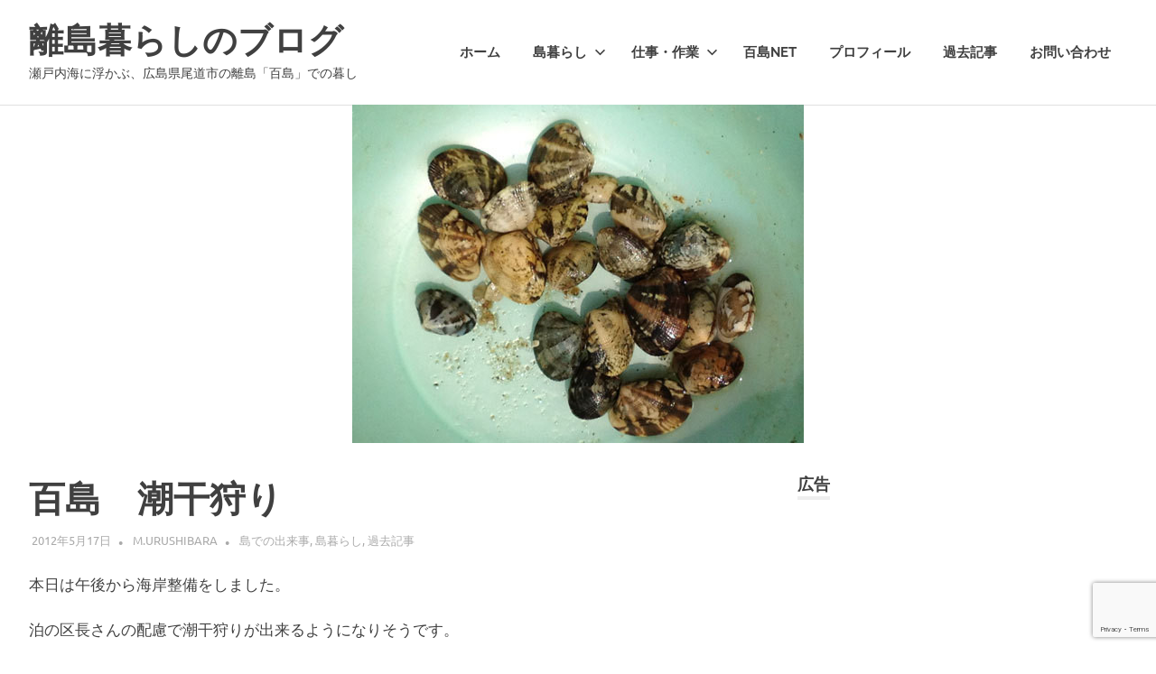

--- FILE ---
content_type: text/html; charset=UTF-8
request_url: https://ritoulife.com/%E7%99%BE%E5%B3%B6%E3%80%80%E6%BD%AE%E5%B9%B2%E7%8B%A9%E3%82%8A/
body_size: 14756
content:
<!DOCTYPE html>
<html lang="ja">

<head>
<meta charset="UTF-8">
<meta name="viewport" content="width=device-width, initial-scale=1">
<link rel="profile" href="http://gmpg.org/xfn/11">
<link rel="pingback" href="https://ritoulife.com/xmlrpc.php">

<title>百島　潮干狩り &#8211; 離島暮らしのブログ</title>
<meta name='robots' content='max-image-preview:large' />
<link rel="alternate" type="application/rss+xml" title="離島暮らしのブログ &raquo; フィード" href="https://ritoulife.com/feed/" />
<link rel="alternate" type="application/rss+xml" title="離島暮らしのブログ &raquo; コメントフィード" href="https://ritoulife.com/comments/feed/" />
<link rel="alternate" type="application/rss+xml" title="離島暮らしのブログ &raquo; 百島　潮干狩り のコメントのフィード" href="https://ritoulife.com/%e7%99%be%e5%b3%b6%e3%80%80%e6%bd%ae%e5%b9%b2%e7%8b%a9%e3%82%8a/feed/" />
<link rel="alternate" title="oEmbed (JSON)" type="application/json+oembed" href="https://ritoulife.com/wp-json/oembed/1.0/embed?url=https%3A%2F%2Fritoulife.com%2F%25e7%2599%25be%25e5%25b3%25b6%25e3%2580%2580%25e6%25bd%25ae%25e5%25b9%25b2%25e7%258b%25a9%25e3%2582%258a%2F" />
<link rel="alternate" title="oEmbed (XML)" type="text/xml+oembed" href="https://ritoulife.com/wp-json/oembed/1.0/embed?url=https%3A%2F%2Fritoulife.com%2F%25e7%2599%25be%25e5%25b3%25b6%25e3%2580%2580%25e6%25bd%25ae%25e5%25b9%25b2%25e7%258b%25a9%25e3%2582%258a%2F&#038;format=xml" />
		<!-- This site uses the Google Analytics by ExactMetrics plugin v8.10.2 - Using Analytics tracking - https://www.exactmetrics.com/ -->
		<!-- Note: ExactMetrics is not currently configured on this site. The site owner needs to authenticate with Google Analytics in the ExactMetrics settings panel. -->
					<!-- No tracking code set -->
				<!-- / Google Analytics by ExactMetrics -->
		<style id='wp-img-auto-sizes-contain-inline-css' type='text/css'>
img:is([sizes=auto i],[sizes^="auto," i]){contain-intrinsic-size:3000px 1500px}
/*# sourceURL=wp-img-auto-sizes-contain-inline-css */
</style>
<link rel='stylesheet' id='poseidon-theme-fonts-css' href='https://ritoulife.com/wp-content/fonts/3ddefeba693c8c5f5840f31da7b2df4d.css?ver=20201110' type='text/css' media='all' />
<style id='wp-emoji-styles-inline-css' type='text/css'>

	img.wp-smiley, img.emoji {
		display: inline !important;
		border: none !important;
		box-shadow: none !important;
		height: 1em !important;
		width: 1em !important;
		margin: 0 0.07em !important;
		vertical-align: -0.1em !important;
		background: none !important;
		padding: 0 !important;
	}
/*# sourceURL=wp-emoji-styles-inline-css */
</style>
<style id='wp-block-library-inline-css' type='text/css'>
:root{--wp-block-synced-color:#7a00df;--wp-block-synced-color--rgb:122,0,223;--wp-bound-block-color:var(--wp-block-synced-color);--wp-editor-canvas-background:#ddd;--wp-admin-theme-color:#007cba;--wp-admin-theme-color--rgb:0,124,186;--wp-admin-theme-color-darker-10:#006ba1;--wp-admin-theme-color-darker-10--rgb:0,107,160.5;--wp-admin-theme-color-darker-20:#005a87;--wp-admin-theme-color-darker-20--rgb:0,90,135;--wp-admin-border-width-focus:2px}@media (min-resolution:192dpi){:root{--wp-admin-border-width-focus:1.5px}}.wp-element-button{cursor:pointer}:root .has-very-light-gray-background-color{background-color:#eee}:root .has-very-dark-gray-background-color{background-color:#313131}:root .has-very-light-gray-color{color:#eee}:root .has-very-dark-gray-color{color:#313131}:root .has-vivid-green-cyan-to-vivid-cyan-blue-gradient-background{background:linear-gradient(135deg,#00d084,#0693e3)}:root .has-purple-crush-gradient-background{background:linear-gradient(135deg,#34e2e4,#4721fb 50%,#ab1dfe)}:root .has-hazy-dawn-gradient-background{background:linear-gradient(135deg,#faaca8,#dad0ec)}:root .has-subdued-olive-gradient-background{background:linear-gradient(135deg,#fafae1,#67a671)}:root .has-atomic-cream-gradient-background{background:linear-gradient(135deg,#fdd79a,#004a59)}:root .has-nightshade-gradient-background{background:linear-gradient(135deg,#330968,#31cdcf)}:root .has-midnight-gradient-background{background:linear-gradient(135deg,#020381,#2874fc)}:root{--wp--preset--font-size--normal:16px;--wp--preset--font-size--huge:42px}.has-regular-font-size{font-size:1em}.has-larger-font-size{font-size:2.625em}.has-normal-font-size{font-size:var(--wp--preset--font-size--normal)}.has-huge-font-size{font-size:var(--wp--preset--font-size--huge)}.has-text-align-center{text-align:center}.has-text-align-left{text-align:left}.has-text-align-right{text-align:right}.has-fit-text{white-space:nowrap!important}#end-resizable-editor-section{display:none}.aligncenter{clear:both}.items-justified-left{justify-content:flex-start}.items-justified-center{justify-content:center}.items-justified-right{justify-content:flex-end}.items-justified-space-between{justify-content:space-between}.screen-reader-text{border:0;clip-path:inset(50%);height:1px;margin:-1px;overflow:hidden;padding:0;position:absolute;width:1px;word-wrap:normal!important}.screen-reader-text:focus{background-color:#ddd;clip-path:none;color:#444;display:block;font-size:1em;height:auto;left:5px;line-height:normal;padding:15px 23px 14px;text-decoration:none;top:5px;width:auto;z-index:100000}html :where(.has-border-color){border-style:solid}html :where([style*=border-top-color]){border-top-style:solid}html :where([style*=border-right-color]){border-right-style:solid}html :where([style*=border-bottom-color]){border-bottom-style:solid}html :where([style*=border-left-color]){border-left-style:solid}html :where([style*=border-width]){border-style:solid}html :where([style*=border-top-width]){border-top-style:solid}html :where([style*=border-right-width]){border-right-style:solid}html :where([style*=border-bottom-width]){border-bottom-style:solid}html :where([style*=border-left-width]){border-left-style:solid}html :where(img[class*=wp-image-]){height:auto;max-width:100%}:where(figure){margin:0 0 1em}html :where(.is-position-sticky){--wp-admin--admin-bar--position-offset:var(--wp-admin--admin-bar--height,0px)}@media screen and (max-width:600px){html :where(.is-position-sticky){--wp-admin--admin-bar--position-offset:0px}}

/*# sourceURL=wp-block-library-inline-css */
</style><style id='global-styles-inline-css' type='text/css'>
:root{--wp--preset--aspect-ratio--square: 1;--wp--preset--aspect-ratio--4-3: 4/3;--wp--preset--aspect-ratio--3-4: 3/4;--wp--preset--aspect-ratio--3-2: 3/2;--wp--preset--aspect-ratio--2-3: 2/3;--wp--preset--aspect-ratio--16-9: 16/9;--wp--preset--aspect-ratio--9-16: 9/16;--wp--preset--color--black: #000000;--wp--preset--color--cyan-bluish-gray: #abb8c3;--wp--preset--color--white: #ffffff;--wp--preset--color--pale-pink: #f78da7;--wp--preset--color--vivid-red: #cf2e2e;--wp--preset--color--luminous-vivid-orange: #ff6900;--wp--preset--color--luminous-vivid-amber: #fcb900;--wp--preset--color--light-green-cyan: #7bdcb5;--wp--preset--color--vivid-green-cyan: #00d084;--wp--preset--color--pale-cyan-blue: #8ed1fc;--wp--preset--color--vivid-cyan-blue: #0693e3;--wp--preset--color--vivid-purple: #9b51e0;--wp--preset--color--primary: #22aadd;--wp--preset--color--secondary: #0084b7;--wp--preset--color--tertiary: #005e91;--wp--preset--color--accent: #dd2e22;--wp--preset--color--highlight: #00b734;--wp--preset--color--light-gray: #eeeeee;--wp--preset--color--gray: #777777;--wp--preset--color--dark-gray: #404040;--wp--preset--gradient--vivid-cyan-blue-to-vivid-purple: linear-gradient(135deg,rgb(6,147,227) 0%,rgb(155,81,224) 100%);--wp--preset--gradient--light-green-cyan-to-vivid-green-cyan: linear-gradient(135deg,rgb(122,220,180) 0%,rgb(0,208,130) 100%);--wp--preset--gradient--luminous-vivid-amber-to-luminous-vivid-orange: linear-gradient(135deg,rgb(252,185,0) 0%,rgb(255,105,0) 100%);--wp--preset--gradient--luminous-vivid-orange-to-vivid-red: linear-gradient(135deg,rgb(255,105,0) 0%,rgb(207,46,46) 100%);--wp--preset--gradient--very-light-gray-to-cyan-bluish-gray: linear-gradient(135deg,rgb(238,238,238) 0%,rgb(169,184,195) 100%);--wp--preset--gradient--cool-to-warm-spectrum: linear-gradient(135deg,rgb(74,234,220) 0%,rgb(151,120,209) 20%,rgb(207,42,186) 40%,rgb(238,44,130) 60%,rgb(251,105,98) 80%,rgb(254,248,76) 100%);--wp--preset--gradient--blush-light-purple: linear-gradient(135deg,rgb(255,206,236) 0%,rgb(152,150,240) 100%);--wp--preset--gradient--blush-bordeaux: linear-gradient(135deg,rgb(254,205,165) 0%,rgb(254,45,45) 50%,rgb(107,0,62) 100%);--wp--preset--gradient--luminous-dusk: linear-gradient(135deg,rgb(255,203,112) 0%,rgb(199,81,192) 50%,rgb(65,88,208) 100%);--wp--preset--gradient--pale-ocean: linear-gradient(135deg,rgb(255,245,203) 0%,rgb(182,227,212) 50%,rgb(51,167,181) 100%);--wp--preset--gradient--electric-grass: linear-gradient(135deg,rgb(202,248,128) 0%,rgb(113,206,126) 100%);--wp--preset--gradient--midnight: linear-gradient(135deg,rgb(2,3,129) 0%,rgb(40,116,252) 100%);--wp--preset--font-size--small: 13px;--wp--preset--font-size--medium: 20px;--wp--preset--font-size--large: 36px;--wp--preset--font-size--x-large: 42px;--wp--preset--spacing--20: 0.44rem;--wp--preset--spacing--30: 0.67rem;--wp--preset--spacing--40: 1rem;--wp--preset--spacing--50: 1.5rem;--wp--preset--spacing--60: 2.25rem;--wp--preset--spacing--70: 3.38rem;--wp--preset--spacing--80: 5.06rem;--wp--preset--shadow--natural: 6px 6px 9px rgba(0, 0, 0, 0.2);--wp--preset--shadow--deep: 12px 12px 50px rgba(0, 0, 0, 0.4);--wp--preset--shadow--sharp: 6px 6px 0px rgba(0, 0, 0, 0.2);--wp--preset--shadow--outlined: 6px 6px 0px -3px rgb(255, 255, 255), 6px 6px rgb(0, 0, 0);--wp--preset--shadow--crisp: 6px 6px 0px rgb(0, 0, 0);}:where(.is-layout-flex){gap: 0.5em;}:where(.is-layout-grid){gap: 0.5em;}body .is-layout-flex{display: flex;}.is-layout-flex{flex-wrap: wrap;align-items: center;}.is-layout-flex > :is(*, div){margin: 0;}body .is-layout-grid{display: grid;}.is-layout-grid > :is(*, div){margin: 0;}:where(.wp-block-columns.is-layout-flex){gap: 2em;}:where(.wp-block-columns.is-layout-grid){gap: 2em;}:where(.wp-block-post-template.is-layout-flex){gap: 1.25em;}:where(.wp-block-post-template.is-layout-grid){gap: 1.25em;}.has-black-color{color: var(--wp--preset--color--black) !important;}.has-cyan-bluish-gray-color{color: var(--wp--preset--color--cyan-bluish-gray) !important;}.has-white-color{color: var(--wp--preset--color--white) !important;}.has-pale-pink-color{color: var(--wp--preset--color--pale-pink) !important;}.has-vivid-red-color{color: var(--wp--preset--color--vivid-red) !important;}.has-luminous-vivid-orange-color{color: var(--wp--preset--color--luminous-vivid-orange) !important;}.has-luminous-vivid-amber-color{color: var(--wp--preset--color--luminous-vivid-amber) !important;}.has-light-green-cyan-color{color: var(--wp--preset--color--light-green-cyan) !important;}.has-vivid-green-cyan-color{color: var(--wp--preset--color--vivid-green-cyan) !important;}.has-pale-cyan-blue-color{color: var(--wp--preset--color--pale-cyan-blue) !important;}.has-vivid-cyan-blue-color{color: var(--wp--preset--color--vivid-cyan-blue) !important;}.has-vivid-purple-color{color: var(--wp--preset--color--vivid-purple) !important;}.has-black-background-color{background-color: var(--wp--preset--color--black) !important;}.has-cyan-bluish-gray-background-color{background-color: var(--wp--preset--color--cyan-bluish-gray) !important;}.has-white-background-color{background-color: var(--wp--preset--color--white) !important;}.has-pale-pink-background-color{background-color: var(--wp--preset--color--pale-pink) !important;}.has-vivid-red-background-color{background-color: var(--wp--preset--color--vivid-red) !important;}.has-luminous-vivid-orange-background-color{background-color: var(--wp--preset--color--luminous-vivid-orange) !important;}.has-luminous-vivid-amber-background-color{background-color: var(--wp--preset--color--luminous-vivid-amber) !important;}.has-light-green-cyan-background-color{background-color: var(--wp--preset--color--light-green-cyan) !important;}.has-vivid-green-cyan-background-color{background-color: var(--wp--preset--color--vivid-green-cyan) !important;}.has-pale-cyan-blue-background-color{background-color: var(--wp--preset--color--pale-cyan-blue) !important;}.has-vivid-cyan-blue-background-color{background-color: var(--wp--preset--color--vivid-cyan-blue) !important;}.has-vivid-purple-background-color{background-color: var(--wp--preset--color--vivid-purple) !important;}.has-black-border-color{border-color: var(--wp--preset--color--black) !important;}.has-cyan-bluish-gray-border-color{border-color: var(--wp--preset--color--cyan-bluish-gray) !important;}.has-white-border-color{border-color: var(--wp--preset--color--white) !important;}.has-pale-pink-border-color{border-color: var(--wp--preset--color--pale-pink) !important;}.has-vivid-red-border-color{border-color: var(--wp--preset--color--vivid-red) !important;}.has-luminous-vivid-orange-border-color{border-color: var(--wp--preset--color--luminous-vivid-orange) !important;}.has-luminous-vivid-amber-border-color{border-color: var(--wp--preset--color--luminous-vivid-amber) !important;}.has-light-green-cyan-border-color{border-color: var(--wp--preset--color--light-green-cyan) !important;}.has-vivid-green-cyan-border-color{border-color: var(--wp--preset--color--vivid-green-cyan) !important;}.has-pale-cyan-blue-border-color{border-color: var(--wp--preset--color--pale-cyan-blue) !important;}.has-vivid-cyan-blue-border-color{border-color: var(--wp--preset--color--vivid-cyan-blue) !important;}.has-vivid-purple-border-color{border-color: var(--wp--preset--color--vivid-purple) !important;}.has-vivid-cyan-blue-to-vivid-purple-gradient-background{background: var(--wp--preset--gradient--vivid-cyan-blue-to-vivid-purple) !important;}.has-light-green-cyan-to-vivid-green-cyan-gradient-background{background: var(--wp--preset--gradient--light-green-cyan-to-vivid-green-cyan) !important;}.has-luminous-vivid-amber-to-luminous-vivid-orange-gradient-background{background: var(--wp--preset--gradient--luminous-vivid-amber-to-luminous-vivid-orange) !important;}.has-luminous-vivid-orange-to-vivid-red-gradient-background{background: var(--wp--preset--gradient--luminous-vivid-orange-to-vivid-red) !important;}.has-very-light-gray-to-cyan-bluish-gray-gradient-background{background: var(--wp--preset--gradient--very-light-gray-to-cyan-bluish-gray) !important;}.has-cool-to-warm-spectrum-gradient-background{background: var(--wp--preset--gradient--cool-to-warm-spectrum) !important;}.has-blush-light-purple-gradient-background{background: var(--wp--preset--gradient--blush-light-purple) !important;}.has-blush-bordeaux-gradient-background{background: var(--wp--preset--gradient--blush-bordeaux) !important;}.has-luminous-dusk-gradient-background{background: var(--wp--preset--gradient--luminous-dusk) !important;}.has-pale-ocean-gradient-background{background: var(--wp--preset--gradient--pale-ocean) !important;}.has-electric-grass-gradient-background{background: var(--wp--preset--gradient--electric-grass) !important;}.has-midnight-gradient-background{background: var(--wp--preset--gradient--midnight) !important;}.has-small-font-size{font-size: var(--wp--preset--font-size--small) !important;}.has-medium-font-size{font-size: var(--wp--preset--font-size--medium) !important;}.has-large-font-size{font-size: var(--wp--preset--font-size--large) !important;}.has-x-large-font-size{font-size: var(--wp--preset--font-size--x-large) !important;}
/*# sourceURL=global-styles-inline-css */
</style>

<style id='classic-theme-styles-inline-css' type='text/css'>
/*! This file is auto-generated */
.wp-block-button__link{color:#fff;background-color:#32373c;border-radius:9999px;box-shadow:none;text-decoration:none;padding:calc(.667em + 2px) calc(1.333em + 2px);font-size:1.125em}.wp-block-file__button{background:#32373c;color:#fff;text-decoration:none}
/*# sourceURL=/wp-includes/css/classic-themes.min.css */
</style>
<link rel='stylesheet' id='contact-form-7-css' href='https://ritoulife.com/wp-content/plugins/contact-form-7/includes/css/styles.css?ver=6.1.4' type='text/css' media='all' />
<link rel='stylesheet' id='fb-widget-frontend-style-css' href='https://ritoulife.com/wp-content/plugins/facebook-pagelike-widget/assets/css/style.css?ver=1.0.0' type='text/css' media='all' />
<link rel='stylesheet' id='poseidon-stylesheet-css' href='https://ritoulife.com/wp-content/themes/poseidon/style.css?ver=2.4.1' type='text/css' media='all' />
<style id='poseidon-stylesheet-inline-css' type='text/css'>
.type-post .entry-footer .entry-tags { position: absolute; clip: rect(1px, 1px, 1px, 1px); width: 1px; height: 1px; overflow: hidden; }
/*# sourceURL=poseidon-stylesheet-inline-css */
</style>
<script type="text/javascript" src="https://ritoulife.com/wp-content/themes/poseidon/assets/js/svgxuse.min.js?ver=1.2.6" id="svgxuse-js"></script>
<link rel="https://api.w.org/" href="https://ritoulife.com/wp-json/" /><link rel="alternate" title="JSON" type="application/json" href="https://ritoulife.com/wp-json/wp/v2/posts/1358" /><link rel="EditURI" type="application/rsd+xml" title="RSD" href="https://ritoulife.com/xmlrpc.php?rsd" />
<meta name="generator" content="WordPress 6.9" />
<link rel="canonical" href="https://ritoulife.com/%e7%99%be%e5%b3%b6%e3%80%80%e6%bd%ae%e5%b9%b2%e7%8b%a9%e3%82%8a/" />
<link rel='shortlink' href='https://ritoulife.com/?p=1358' />
<style type="text/css">.recentcomments a{display:inline !important;padding:0 !important;margin:0 !important;}</style>
<style type="text/css"></style>
<link rel="amphtml" href="https://ritoulife.com/%E7%99%BE%E5%B3%B6%E3%80%80%E6%BD%AE%E5%B9%B2%E7%8B%A9%E3%82%8A/amp/"><style>
.synved-social-resolution-single {
display: inline-block;
}
.synved-social-resolution-normal {
display: inline-block;
}
.synved-social-resolution-hidef {
display: none;
}

@media only screen and (min--moz-device-pixel-ratio: 2),
only screen and (-o-min-device-pixel-ratio: 2/1),
only screen and (-webkit-min-device-pixel-ratio: 2),
only screen and (min-device-pixel-ratio: 2),
only screen and (min-resolution: 2dppx),
only screen and (min-resolution: 192dpi) {
	.synved-social-resolution-normal {
	display: none;
	}
	.synved-social-resolution-hidef {
	display: inline-block;
	}
}
</style><link rel="icon" href="https://ritoulife.com/wp-content/uploads/2016/10/cropped-momoshima-32x32.jpg" sizes="32x32" />
<link rel="icon" href="https://ritoulife.com/wp-content/uploads/2016/10/cropped-momoshima-192x192.jpg" sizes="192x192" />
<link rel="apple-touch-icon" href="https://ritoulife.com/wp-content/uploads/2016/10/cropped-momoshima-180x180.jpg" />
<meta name="msapplication-TileImage" content="https://ritoulife.com/wp-content/uploads/2016/10/cropped-momoshima-270x270.jpg" />
</head>

<body class="wp-singular post-template-default single single-post postid-1358 single-format-standard wp-embed-responsive wp-theme-poseidon">

	
	<div id="page" class="hfeed site">

		<a class="skip-link screen-reader-text" href="#content">コンテンツへスキップ</a>

		
		
		<header id="masthead" class="site-header clearfix" role="banner">

			<div class="header-main container clearfix">

				<div id="logo" class="site-branding clearfix">

										
			<p class="site-title"><a href="https://ritoulife.com/" rel="home">離島暮らしのブログ</a></p>

								
			<p class="site-description">瀬戸内海に浮かぶ、広島県尾道市の離島「百島」での暮し</p>

			
				</div><!-- .site-branding -->

				

	<button class="primary-menu-toggle menu-toggle" aria-controls="primary-menu" aria-expanded="false" >
		<svg class="icon icon-menu" aria-hidden="true" role="img"> <use xlink:href="https://ritoulife.com/wp-content/themes/poseidon/assets/icons/genericons-neue.svg#menu"></use> </svg><svg class="icon icon-close" aria-hidden="true" role="img"> <use xlink:href="https://ritoulife.com/wp-content/themes/poseidon/assets/icons/genericons-neue.svg#close"></use> </svg>		<span class="menu-toggle-text screen-reader-text">Menu</span>
	</button>

	<div class="primary-navigation">

		<nav id="site-navigation" class="main-navigation" role="navigation"  aria-label="Primary Menu">

			<ul id="primary-menu" class="menu"><li id="menu-item-18" class="menu-item menu-item-type-custom menu-item-object-custom menu-item-home menu-item-18"><a href="https://ritoulife.com/">ホーム</a></li>
<li id="menu-item-22" class="menu-item menu-item-type-taxonomy menu-item-object-category current-post-ancestor current-menu-parent current-post-parent menu-item-has-children menu-item-22"><a href="https://ritoulife.com/category/ritoulife/">島暮らし<svg class="icon icon-expand" aria-hidden="true" role="img"> <use xlink:href="https://ritoulife.com/wp-content/themes/poseidon/assets/icons/genericons-neue.svg#expand"></use> </svg></a>
<ul class="sub-menu">
	<li id="menu-item-23" class="menu-item menu-item-type-taxonomy menu-item-object-category menu-item-23"><a href="https://ritoulife.com/category/fishing/">釣り</a></li>
	<li id="menu-item-24" class="menu-item menu-item-type-taxonomy menu-item-object-category menu-item-24"><a href="https://ritoulife.com/category/kayak/">カヤック</a></li>
	<li id="menu-item-25" class="menu-item menu-item-type-taxonomy menu-item-object-category menu-item-25"><a href="https://ritoulife.com/category/diy/">DIY</a></li>
	<li id="menu-item-2136" class="menu-item menu-item-type-taxonomy menu-item-object-category menu-item-2136"><a href="https://ritoulife.com/category/event/">イベント・行事</a></li>
	<li id="menu-item-26" class="menu-item menu-item-type-taxonomy menu-item-object-category current-post-ancestor current-menu-parent current-post-parent menu-item-26"><a href="https://ritoulife.com/category/%e5%b3%b6%e3%81%a7%e3%81%ae%e5%87%ba%e6%9d%a5%e4%ba%8b/">島での出来事</a></li>
</ul>
</li>
<li id="menu-item-2135" class="menu-item menu-item-type-taxonomy menu-item-object-category menu-item-has-children menu-item-2135"><a href="https://ritoulife.com/category/work/">仕事・作業<svg class="icon icon-expand" aria-hidden="true" role="img"> <use xlink:href="https://ritoulife.com/wp-content/themes/poseidon/assets/icons/genericons-neue.svg#expand"></use> </svg></a>
<ul class="sub-menu">
	<li id="menu-item-2134" class="menu-item menu-item-type-taxonomy menu-item-object-category menu-item-2134"><a href="https://ritoulife.com/category/%e3%83%91%e3%82%bd%e3%82%b3%e3%83%b3/">パソコン</a></li>
</ul>
</li>
<li id="menu-item-16" class="menu-item menu-item-type-custom menu-item-object-custom menu-item-16"><a href="https://www.momoshima.net/">百島Net</a></li>
<li id="menu-item-34" class="menu-item menu-item-type-post_type menu-item-object-page menu-item-34"><a href="https://ritoulife.com/profile/">プロフィール</a></li>
<li id="menu-item-79" class="menu-item menu-item-type-taxonomy menu-item-object-category current-post-ancestor current-menu-parent current-post-parent menu-item-79"><a href="https://ritoulife.com/category/kako/">過去記事</a></li>
<li id="menu-item-2742" class="menu-item menu-item-type-post_type menu-item-object-page menu-item-2742"><a href="https://ritoulife.com/contact/">お問い合わせ</a></li>
</ul>		</nav><!-- #site-navigation -->

	</div><!-- .primary-navigation -->



			</div><!-- .header-main -->

		</header><!-- #masthead -->

		
		
			<div id="headimg" class="header-image featured-image-header">
				<img width="500" height="375" src="https://ritoulife.com/wp-content/uploads/2018/11/o0500037511978164149.jpg" class="attachment-poseidon-header-image size-poseidon-header-image wp-post-image" alt="" decoding="async" fetchpriority="high" srcset="https://ritoulife.com/wp-content/uploads/2018/11/o0500037511978164149.jpg 500w, https://ritoulife.com/wp-content/uploads/2018/11/o0500037511978164149-300x225.jpg 300w" sizes="(max-width: 500px) 100vw, 500px" />			</div>

			
		
		
		<div id="content" class="site-content container clearfix">

	<section id="primary" class="content-area">
		<main id="main" class="site-main" role="main">

		
<article id="post-1358" class="post-1358 post type-post status-publish format-standard has-post-thumbnail hentry category-2 category-ritoulife category-kako tag-230 tag-231 tag-9 tag-80 tag-7 tag-94">

	
	<header class="entry-header">

		<h1 class="entry-title">百島　潮干狩り</h1>
		<div class="entry-meta"><span class="meta-date"><a href="https://ritoulife.com/%e7%99%be%e5%b3%b6%e3%80%80%e6%bd%ae%e5%b9%b2%e7%8b%a9%e3%82%8a/" title="5:50 PM" rel="bookmark"><time class="entry-date published updated" datetime="2012-05-17T17:50:48+09:00">2012年5月17日</time></a></span><span class="meta-author"> <span class="author vcard"><a class="url fn n" href="https://ritoulife.com/author/m-urushibara/" title="m.urushibara のすべての投稿を表示" rel="author">m.urushibara</a></span></span><span class="meta-category"> <a href="https://ritoulife.com/category/%e5%b3%b6%e3%81%a7%e3%81%ae%e5%87%ba%e6%9d%a5%e4%ba%8b/" rel="category tag">島での出来事</a>, <a href="https://ritoulife.com/category/ritoulife/" rel="category tag">島暮らし</a>, <a href="https://ritoulife.com/category/kako/" rel="category tag">過去記事</a></span></div>
	</header><!-- .entry-header -->

	<div class="entry-content clearfix">

		<div id="entryBody" class="skin-entryBody" data-uranus-component="entryBody">
<p>本日は午後から海岸整備をしました。</p>
<p>泊の区長さんの配慮で潮干狩りが出来るようになりそうです。</p>
<p>アサリの生息状況調査と干潟の掘り起こし作業をしました。<br />
アサリの数は多いものの、小さいものばかりでした。</p>
<p><img decoding="async" class="alignnone size-full wp-image-1359" src="https://ritoulife.com/wp-content/uploads/2018/11/o0500037511978164149.jpg" alt="" width="500" height="375" srcset="https://ritoulife.com/wp-content/uploads/2018/11/o0500037511978164149.jpg 500w, https://ritoulife.com/wp-content/uploads/2018/11/o0500037511978164149-300x225.jpg 300w" sizes="(max-width: 500px) 100vw, 500px" /></p>
<div align="center"></div>
<p><img decoding="async" class="alignnone size-full wp-image-1360" src="https://ritoulife.com/wp-content/uploads/2018/11/o0500066711978164150.jpg" alt="" width="500" height="667" srcset="https://ritoulife.com/wp-content/uploads/2018/11/o0500066711978164150.jpg 500w, https://ritoulife.com/wp-content/uploads/2018/11/o0500066711978164150-225x300.jpg 225w" sizes="(max-width: 500px) 100vw, 500px" /></p>
<p><script async src="//pagead2.googlesyndication.com/pagead/js/adsbygoogle.js"></script><br />
<!-- 離島暮らしのブログ --><br />
<ins class="adsbygoogle" style="display: block;" data-ad-client="ca-pub-1995994981876223" data-ad-slot="1756332985" data-ad-format="auto"></ins><br />
<script>
(adsbygoogle = window.adsbygoogle || []).push({});
</script></p>
<div align="center"></div>
<p>生息場所の土壌をよくするために、トラクターで砂を掘り起こしました。</p>
<p><img loading="lazy" decoding="async" class="alignnone size-full wp-image-1361" src="https://ritoulife.com/wp-content/uploads/2018/11/o0500066711978164148.jpg" alt="" width="500" height="667" srcset="https://ritoulife.com/wp-content/uploads/2018/11/o0500066711978164148.jpg 500w, https://ritoulife.com/wp-content/uploads/2018/11/o0500066711978164148-225x300.jpg 225w" sizes="auto, (max-width: 500px) 100vw, 500px" /></p>
<div align="center"></div>
<p>トラクターを操作してくれたのは、百島の光さんです。</p>
<p><img loading="lazy" decoding="async" class="alignnone size-full wp-image-1362" src="https://ritoulife.com/wp-content/uploads/2018/11/o0500066711978164147.jpg" alt="" width="500" height="667" srcset="https://ritoulife.com/wp-content/uploads/2018/11/o0500066711978164147.jpg 500w, https://ritoulife.com/wp-content/uploads/2018/11/o0500066711978164147-225x300.jpg 225w" sizes="auto, (max-width: 500px) 100vw, 500px" /></p>
<div align="center"></div>
<p>こちらがそのトラクター。</p>
<p><img loading="lazy" decoding="async" class="alignnone wp-image-1363 size-full" src="https://ritoulife.com/wp-content/uploads/2018/11/o0500037511978171577.jpg" alt="" width="500" height="375" srcset="https://ritoulife.com/wp-content/uploads/2018/11/o0500037511978171577.jpg 500w, https://ritoulife.com/wp-content/uploads/2018/11/o0500037511978171577-300x225.jpg 300w" sizes="auto, (max-width: 500px) 100vw, 500px" /></p>
<div align="center"></div>
<p>今後も定期的に調査をしながら耕していく予定です。</p>
<p>効果が上がれば秋には大きなアサリが採れるかもしれません。</p>
<p>潮干狩りが出来るようになる日をお楽しみに！</p>
<p><a href="https://www.momoshima.net/">https://www.momoshima.net/</a></p>
</div>
<div data-uranus-component="entryBody"></div>
<div data-uranus-component="entryBody"></div>
<div data-uranus-component="entryBody">追記：2018.11.8</div>
<div data-uranus-component="entryBody"><span style="color: #ff0000;">＊百島では潮干狩りは行えるようには出来ませんでした。</span></div>
<div data-uranus-component="entryBody"></div>
<div data-uranus-component="entryBody"><script async src="//pagead2.googlesyndication.com/pagead/js/adsbygoogle.js"></script><br />
<!-- 離島暮らしのブログ --><br />
<ins class="adsbygoogle" style="display: block;" data-ad-client="ca-pub-1995994981876223" data-ad-slot="1756332985" data-ad-format="auto"></ins><br />
<script>
(adsbygoogle = window.adsbygoogle || []).push({});
</script></div>
<div class="skin-entryAd is-single" data-uranus-component="entryAd">
<div data-uranus-component="entryAdInner"></div>
</div>
<a class="synved-social-button synved-social-button-share synved-social-size-48 synved-social-resolution-single synved-social-provider-facebook nolightbox" data-provider="facebook" target="_blank" rel="nofollow" title="Share on Facebook" href="http://www.facebook.com/sharer.php?u=https%3A%2F%2Fritoulife.com%2F%25e7%2599%25be%25e5%25b3%25b6%25e3%2580%2580%25e6%25bd%25ae%25e5%25b9%25b2%25e7%258b%25a9%25e3%2582%258a%2F&#038;t=%E7%99%BE%E5%B3%B6%E3%80%80%E6%BD%AE%E5%B9%B2%E7%8B%A9%E3%82%8A&#038;s=100&#038;p&#091;url&#093;=https%3A%2F%2Fritoulife.com%2F%25e7%2599%25be%25e5%25b3%25b6%25e3%2580%2580%25e6%25bd%25ae%25e5%25b9%25b2%25e7%258b%25a9%25e3%2582%258a%2F&#038;p&#091;images&#093;&#091;0&#093;=https%3A%2F%2Fritoulife.com%2Fwp-content%2Fuploads%2F2018%2F11%2Fo0500037511978164149.jpg&#038;p&#091;title&#093;=%E7%99%BE%E5%B3%B6%E3%80%80%E6%BD%AE%E5%B9%B2%E7%8B%A9%E3%82%8A" style="font-size: 0px;width:48px;height:48px;margin:0;margin-bottom:5px;margin-right:5px"><img loading="lazy" decoding="async" alt="Facebook" title="Share on Facebook" class="synved-share-image synved-social-image synved-social-image-share" width="48" height="48" style="display: inline;width:48px;height:48px;margin: 0;padding: 0;border: none;box-shadow: none" src="https://ritoulife.com/wp-content/plugins/social-media-feather/synved-social/image/social/regular/96x96/facebook.png" /></a><a class="synved-social-button synved-social-button-share synved-social-size-48 synved-social-resolution-single synved-social-provider-twitter nolightbox" data-provider="twitter" target="_blank" rel="nofollow" title="Share on Twitter" href="https://twitter.com/intent/tweet?url=https%3A%2F%2Fritoulife.com%2F%25e7%2599%25be%25e5%25b3%25b6%25e3%2580%2580%25e6%25bd%25ae%25e5%25b9%25b2%25e7%258b%25a9%25e3%2582%258a%2F&#038;text=Hey%20check%20this%20out" style="font-size: 0px;width:48px;height:48px;margin:0;margin-bottom:5px"><img loading="lazy" decoding="async" alt="twitter" title="Share on Twitter" class="synved-share-image synved-social-image synved-social-image-share" width="48" height="48" style="display: inline;width:48px;height:48px;margin: 0;padding: 0;border: none;box-shadow: none" src="https://ritoulife.com/wp-content/plugins/social-media-feather/synved-social/image/social/regular/96x96/twitter.png" /></a>
		
	</div><!-- .entry-content -->

	<footer class="entry-footer">

		
			<div class="entry-tags clearfix">
				<span class="meta-tags">
					<a href="https://ritoulife.com/tag/%e3%82%a2%e3%82%b5%e3%83%aa/" rel="tag">アサリ</a><a href="https://ritoulife.com/tag/%e6%bd%ae%e5%b9%b2%e7%8b%a9%e3%82%8a/" rel="tag">潮干狩り</a><a href="https://ritoulife.com/tag/%e7%80%ac%e6%88%b8%e5%86%85%e6%b5%b7/" rel="tag">瀬戸内海</a><a href="https://ritoulife.com/tag/%e7%94%b0%e8%88%8e%e6%9a%ae%e3%82%89%e3%81%97/" rel="tag">田舎暮らし</a><a href="https://ritoulife.com/tag/%e9%9b%a2%e5%b3%b6/" rel="tag">離島</a><a href="https://ritoulife.com/tag/%e9%9b%a2%e5%b3%b6%e6%9a%ae%e3%82%89%e3%81%97/" rel="tag">離島暮らし</a>				</span>
			</div><!-- .entry-tags -->

							
	<nav class="navigation post-navigation" aria-label="投稿">
		<h2 class="screen-reader-text">投稿ナビゲーション</h2>
		<div class="nav-links"><div class="nav-previous"><a href="https://ritoulife.com/%e3%82%ab%e3%83%a4%e3%83%83%e3%82%af%e3%83%84%e3%82%a2%e3%83%bc/" rel="prev"><span class="screen-reader-text">前の記事:</span>カヤックツアー</a></div><div class="nav-next"><a href="https://ritoulife.com/%e7%99%be%e5%b3%b6%e3%82%ab%e3%83%a4%e3%83%83%e3%82%af%e3%83%84%e3%82%a2%e3%83%bc-%e9%99%b6%e8%8a%b8%e4%bd%93%e9%a8%93/" rel="next"><span class="screen-reader-text">次の記事:</span>百島カヤックツアー + 陶芸体験</a></div></div>
	</nav>
	</footer><!-- .entry-footer -->

</article>

<div id="comments" class="comments-area">

	
	
	
		<div id="respond" class="comment-respond">
		<h3 id="reply-title" class="comment-reply-title"><span>返信を残す</span> <small><a rel="nofollow" id="cancel-comment-reply-link" href="/%E7%99%BE%E5%B3%B6%E3%80%80%E6%BD%AE%E5%B9%B2%E7%8B%A9%E3%82%8A/#respond" style="display:none;">コメントをキャンセル</a></small></h3><form action="https://ritoulife.com/wp-comments-post.php" method="post" id="commentform" class="comment-form"><p class="comment-notes"><span id="email-notes">メールアドレスが公開されることはありません。</span> <span class="required-field-message"><span class="required">※</span> が付いている欄は必須項目です</span></p><p class="comment-form-comment"><label for="comment">コメント <span class="required">※</span></label> <textarea id="comment" name="comment" cols="45" rows="8" maxlength="65525" required></textarea></p><p class="comment-form-author"><label for="author">名前 <span class="required">※</span></label> <input id="author" name="author" type="text" value="" size="30" maxlength="245" autocomplete="name" required /></p>
<p class="comment-form-email"><label for="email">メール <span class="required">※</span></label> <input id="email" name="email" type="email" value="" size="30" maxlength="100" aria-describedby="email-notes" autocomplete="email" required /></p>
<p class="comment-form-url"><label for="url">サイト</label> <input id="url" name="url" type="url" value="" size="30" maxlength="200" autocomplete="url" /></p>
<p class="form-submit"><input name="submit" type="submit" id="submit" class="submit" value="コメントを送信" /> <input type='hidden' name='comment_post_ID' value='1358' id='comment_post_ID' />
<input type='hidden' name='comment_parent' id='comment_parent' value='0' />
</p><p style="display: none;"><input type="hidden" id="akismet_comment_nonce" name="akismet_comment_nonce" value="3a3c41df4b" /></p><p style="display: none !important;" class="akismet-fields-container" data-prefix="ak_"><label>&#916;<textarea name="ak_hp_textarea" cols="45" rows="8" maxlength="100"></textarea></label><input type="hidden" id="ak_js_1" name="ak_js" value="204"/><script>document.getElementById( "ak_js_1" ).setAttribute( "value", ( new Date() ).getTime() );</script></p></form>	</div><!-- #respond -->
	<p class="akismet_comment_form_privacy_notice">このサイトはスパムを低減するために Akismet を使っています。<a href="https://akismet.com/privacy/" target="_blank" rel="nofollow noopener">コメントデータの処理方法の詳細はこちらをご覧ください</a>。</p>
</div><!-- #comments -->

		</main><!-- #main -->
	</section><!-- #primary -->

	
	<section id="secondary" class="sidebar widget-area clearfix" role="complementary">

		<aside id="text-4" class="widget widget_text clearfix"><div class="widget-header"><h3 class="widget-title">広告</h3></div>			<div class="textwidget"><p><script async src="//pagead2.googlesyndication.com/pagead/js/adsbygoogle.js"></script><br />
<!-- 離島暮らしのブログ --><br />
<ins class="adsbygoogle"
     style="display:block"
     data-ad-client="ca-pub-1995994981876223"
     data-ad-slot="1756332985"
     data-ad-format="auto"></ins><br />
<script>
(adsbygoogle = window.adsbygoogle || []).push({});
</script></p>
</div>
		</aside><aside id="search-2" class="widget widget_search clearfix">
<form role="search" method="get" class="search-form" action="https://ritoulife.com/">
	<label>
		<span class="screen-reader-text">検索対象:</span>
		<input type="search" class="search-field"
			placeholder="検索&hellip;"
			value="" name="s"
			title="検索対象:" />
	</label>
	<button type="submit" class="search-submit">
		<svg class="icon icon-search" aria-hidden="true" role="img"> <use xlink:href="https://ritoulife.com/wp-content/themes/poseidon/assets/icons/genericons-neue.svg#search"></use> </svg>		<span class="screen-reader-text">検索</span>
	</button>
</form>
</aside>
		<aside id="recent-posts-2" class="widget widget_recent_entries clearfix">
		<div class="widget-header"><h3 class="widget-title">最近の投稿</h3></div>
		<ul>
											<li>
					<a href="https://ritoulife.com/gurabo/">動画編集用のPC選び</a>
									</li>
											<li>
					<a href="https://ritoulife.com/computer-environment/">デスク環境の変化</a>
									</li>
											<li>
					<a href="https://ritoulife.com/backup/">【備えあれば憂いなし】パソコンとスマホのデータバックアップ＆リカバリー完全ガイド</a>
									</li>
											<li>
					<a href="https://ritoulife.com/bms/">リン酸鉄リチウムイオンバッテリーに必須のBMS</a>
									</li>
											<li>
					<a href="https://ritoulife.com/desk-2/">昇降デスク</a>
									</li>
					</ul>

		</aside><aside id="fbw_id-4" class="widget widget_fbw_id clearfix"><div class="widget-header"><h3 class="widget-title">Facebook</h3></div>        <div class="fb-widget-container" style="position: relative; min-height: 500px;">
            <div class="fb_loader" style="text-align: center !important;">
                <img src="https://ritoulife.com/wp-content/plugins/facebook-pagelike-widget/assets/images/loader.gif" alt="Loading..." />
            </div>

            <div id="fb-root"></div>
            <div class="fb-page" 
                data-href="https://www.facebook.com/masatoshi.urushibara" 
                data-width="300" 
                data-height="500" 
                data-small-header="false" 
                data-adapt-container-width="false" 
                data-hide-cover="false" 
                data-show-facepile="false" 
                data-tabs="timeline" 
                data-lazy="false"
                data-xfbml-parse-ignore="false">
            </div>
        </div>
        </aside><aside id="fbw_id-2" class="widget widget_fbw_id clearfix"><div class="widget-header"><h3 class="widget-title">Facebook百島</h3></div>        <div class="fb-widget-container" style="position: relative; min-height: 500px;">
            <div class="fb_loader" style="text-align: center !important;">
                <img src="https://ritoulife.com/wp-content/plugins/facebook-pagelike-widget/assets/images/loader.gif" alt="Loading..." />
            </div>

            <div id="fb-root"></div>
            <div class="fb-page" 
                data-href="https://www.facebook.com/momoshima/" 
                data-width="280" 
                data-height="500" 
                data-small-header="false" 
                data-adapt-container-width="false" 
                data-hide-cover="false" 
                data-show-facepile="false" 
                data-tabs="timeline" 
                data-lazy="false"
                data-xfbml-parse-ignore="false">
            </div>
        </div>
        </aside><aside id="text-3" class="widget widget_text clearfix"><div class="widget-header"><h3 class="widget-title">X</h3></div>			<div class="textwidget"><a class="twitter-timeline" data-height="600" href="https://twitter.com/momoshima_net">Tweets by momoshima_net</a> <script async src="//platform.twitter.com/widgets.js" charset="utf-8"></script>




</div>
		</aside><aside id="recent-comments-2" class="widget widget_recent_comments clearfix"><div class="widget-header"><h3 class="widget-title">最近のコメント</h3></div><ul id="recentcomments"><li class="recentcomments"><a href="https://ritoulife.com/marine-transport/#comment-14654">海上輸送での輸入・通関</a> に <span class="comment-author-link">　</span> より</li><li class="recentcomments"><a href="https://ritoulife.com/marine-transport/#comment-14636">海上輸送での輸入・通関</a> に <span class="comment-author-link">m.urushibara</span> より</li><li class="recentcomments"><a href="https://ritoulife.com/marine-transport/#comment-14602">海上輸送での輸入・通関</a> に <span class="comment-author-link">　</span> より</li><li class="recentcomments"><a href="https://ritoulife.com/marine-transport/#comment-14601">海上輸送での輸入・通関</a> に <span class="comment-author-link">m.urushibara</span> より</li><li class="recentcomments"><a href="https://ritoulife.com/marine-transport/#comment-14599">海上輸送での輸入・通関</a> に <span class="comment-author-link">　</span> より</li></ul></aside><aside id="archives-2" class="widget widget_archive clearfix"><div class="widget-header"><h3 class="widget-title">アーカイブ</h3></div>
			<ul>
					<li><a href='https://ritoulife.com/2026/01/'>2026年1月</a></li>
	<li><a href='https://ritoulife.com/2025/12/'>2025年12月</a></li>
	<li><a href='https://ritoulife.com/2025/10/'>2025年10月</a></li>
	<li><a href='https://ritoulife.com/2025/08/'>2025年8月</a></li>
	<li><a href='https://ritoulife.com/2025/07/'>2025年7月</a></li>
	<li><a href='https://ritoulife.com/2025/06/'>2025年6月</a></li>
	<li><a href='https://ritoulife.com/2025/05/'>2025年5月</a></li>
	<li><a href='https://ritoulife.com/2025/04/'>2025年4月</a></li>
	<li><a href='https://ritoulife.com/2025/03/'>2025年3月</a></li>
	<li><a href='https://ritoulife.com/2025/02/'>2025年2月</a></li>
	<li><a href='https://ritoulife.com/2024/11/'>2024年11月</a></li>
	<li><a href='https://ritoulife.com/2024/08/'>2024年8月</a></li>
	<li><a href='https://ritoulife.com/2024/04/'>2024年4月</a></li>
	<li><a href='https://ritoulife.com/2024/03/'>2024年3月</a></li>
	<li><a href='https://ritoulife.com/2023/11/'>2023年11月</a></li>
	<li><a href='https://ritoulife.com/2023/10/'>2023年10月</a></li>
	<li><a href='https://ritoulife.com/2023/09/'>2023年9月</a></li>
	<li><a href='https://ritoulife.com/2023/08/'>2023年8月</a></li>
	<li><a href='https://ritoulife.com/2023/07/'>2023年7月</a></li>
	<li><a href='https://ritoulife.com/2023/06/'>2023年6月</a></li>
	<li><a href='https://ritoulife.com/2023/05/'>2023年5月</a></li>
	<li><a href='https://ritoulife.com/2023/03/'>2023年3月</a></li>
	<li><a href='https://ritoulife.com/2023/02/'>2023年2月</a></li>
	<li><a href='https://ritoulife.com/2022/11/'>2022年11月</a></li>
	<li><a href='https://ritoulife.com/2022/10/'>2022年10月</a></li>
	<li><a href='https://ritoulife.com/2022/09/'>2022年9月</a></li>
	<li><a href='https://ritoulife.com/2022/07/'>2022年7月</a></li>
	<li><a href='https://ritoulife.com/2022/04/'>2022年4月</a></li>
	<li><a href='https://ritoulife.com/2022/02/'>2022年2月</a></li>
	<li><a href='https://ritoulife.com/2022/01/'>2022年1月</a></li>
	<li><a href='https://ritoulife.com/2021/12/'>2021年12月</a></li>
	<li><a href='https://ritoulife.com/2021/11/'>2021年11月</a></li>
	<li><a href='https://ritoulife.com/2021/10/'>2021年10月</a></li>
	<li><a href='https://ritoulife.com/2021/09/'>2021年9月</a></li>
	<li><a href='https://ritoulife.com/2021/08/'>2021年8月</a></li>
	<li><a href='https://ritoulife.com/2021/07/'>2021年7月</a></li>
	<li><a href='https://ritoulife.com/2021/05/'>2021年5月</a></li>
	<li><a href='https://ritoulife.com/2021/04/'>2021年4月</a></li>
	<li><a href='https://ritoulife.com/2021/03/'>2021年3月</a></li>
	<li><a href='https://ritoulife.com/2021/01/'>2021年1月</a></li>
	<li><a href='https://ritoulife.com/2020/12/'>2020年12月</a></li>
	<li><a href='https://ritoulife.com/2020/10/'>2020年10月</a></li>
	<li><a href='https://ritoulife.com/2020/09/'>2020年9月</a></li>
	<li><a href='https://ritoulife.com/2020/08/'>2020年8月</a></li>
	<li><a href='https://ritoulife.com/2020/07/'>2020年7月</a></li>
	<li><a href='https://ritoulife.com/2020/06/'>2020年6月</a></li>
	<li><a href='https://ritoulife.com/2020/05/'>2020年5月</a></li>
	<li><a href='https://ritoulife.com/2020/04/'>2020年4月</a></li>
	<li><a href='https://ritoulife.com/2020/03/'>2020年3月</a></li>
	<li><a href='https://ritoulife.com/2020/01/'>2020年1月</a></li>
	<li><a href='https://ritoulife.com/2019/12/'>2019年12月</a></li>
	<li><a href='https://ritoulife.com/2019/11/'>2019年11月</a></li>
	<li><a href='https://ritoulife.com/2019/10/'>2019年10月</a></li>
	<li><a href='https://ritoulife.com/2019/09/'>2019年9月</a></li>
	<li><a href='https://ritoulife.com/2019/08/'>2019年8月</a></li>
	<li><a href='https://ritoulife.com/2019/07/'>2019年7月</a></li>
	<li><a href='https://ritoulife.com/2019/06/'>2019年6月</a></li>
	<li><a href='https://ritoulife.com/2019/05/'>2019年5月</a></li>
	<li><a href='https://ritoulife.com/2019/04/'>2019年4月</a></li>
	<li><a href='https://ritoulife.com/2019/03/'>2019年3月</a></li>
	<li><a href='https://ritoulife.com/2019/02/'>2019年2月</a></li>
	<li><a href='https://ritoulife.com/2019/01/'>2019年1月</a></li>
	<li><a href='https://ritoulife.com/2018/12/'>2018年12月</a></li>
	<li><a href='https://ritoulife.com/2018/11/'>2018年11月</a></li>
	<li><a href='https://ritoulife.com/2018/10/'>2018年10月</a></li>
	<li><a href='https://ritoulife.com/2018/09/'>2018年9月</a></li>
	<li><a href='https://ritoulife.com/2018/08/'>2018年8月</a></li>
	<li><a href='https://ritoulife.com/2018/07/'>2018年7月</a></li>
	<li><a href='https://ritoulife.com/2018/06/'>2018年6月</a></li>
	<li><a href='https://ritoulife.com/2018/05/'>2018年5月</a></li>
	<li><a href='https://ritoulife.com/2018/04/'>2018年4月</a></li>
	<li><a href='https://ritoulife.com/2018/03/'>2018年3月</a></li>
	<li><a href='https://ritoulife.com/2018/02/'>2018年2月</a></li>
	<li><a href='https://ritoulife.com/2018/01/'>2018年1月</a></li>
	<li><a href='https://ritoulife.com/2017/12/'>2017年12月</a></li>
	<li><a href='https://ritoulife.com/2017/11/'>2017年11月</a></li>
	<li><a href='https://ritoulife.com/2017/10/'>2017年10月</a></li>
	<li><a href='https://ritoulife.com/2017/09/'>2017年9月</a></li>
	<li><a href='https://ritoulife.com/2017/08/'>2017年8月</a></li>
	<li><a href='https://ritoulife.com/2017/07/'>2017年7月</a></li>
	<li><a href='https://ritoulife.com/2017/06/'>2017年6月</a></li>
	<li><a href='https://ritoulife.com/2017/05/'>2017年5月</a></li>
	<li><a href='https://ritoulife.com/2017/04/'>2017年4月</a></li>
	<li><a href='https://ritoulife.com/2017/03/'>2017年3月</a></li>
	<li><a href='https://ritoulife.com/2017/02/'>2017年2月</a></li>
	<li><a href='https://ritoulife.com/2017/01/'>2017年1月</a></li>
	<li><a href='https://ritoulife.com/2016/12/'>2016年12月</a></li>
	<li><a href='https://ritoulife.com/2016/11/'>2016年11月</a></li>
	<li><a href='https://ritoulife.com/2016/10/'>2016年10月</a></li>
	<li><a href='https://ritoulife.com/2015/06/'>2015年6月</a></li>
	<li><a href='https://ritoulife.com/2015/03/'>2015年3月</a></li>
	<li><a href='https://ritoulife.com/2015/02/'>2015年2月</a></li>
	<li><a href='https://ritoulife.com/2015/01/'>2015年1月</a></li>
	<li><a href='https://ritoulife.com/2014/12/'>2014年12月</a></li>
	<li><a href='https://ritoulife.com/2014/11/'>2014年11月</a></li>
	<li><a href='https://ritoulife.com/2014/10/'>2014年10月</a></li>
	<li><a href='https://ritoulife.com/2014/09/'>2014年9月</a></li>
	<li><a href='https://ritoulife.com/2014/08/'>2014年8月</a></li>
	<li><a href='https://ritoulife.com/2014/07/'>2014年7月</a></li>
	<li><a href='https://ritoulife.com/2014/04/'>2014年4月</a></li>
	<li><a href='https://ritoulife.com/2014/03/'>2014年3月</a></li>
	<li><a href='https://ritoulife.com/2013/12/'>2013年12月</a></li>
	<li><a href='https://ritoulife.com/2013/11/'>2013年11月</a></li>
	<li><a href='https://ritoulife.com/2013/10/'>2013年10月</a></li>
	<li><a href='https://ritoulife.com/2013/09/'>2013年9月</a></li>
	<li><a href='https://ritoulife.com/2013/08/'>2013年8月</a></li>
	<li><a href='https://ritoulife.com/2013/06/'>2013年6月</a></li>
	<li><a href='https://ritoulife.com/2013/05/'>2013年5月</a></li>
	<li><a href='https://ritoulife.com/2013/04/'>2013年4月</a></li>
	<li><a href='https://ritoulife.com/2013/02/'>2013年2月</a></li>
	<li><a href='https://ritoulife.com/2013/01/'>2013年1月</a></li>
	<li><a href='https://ritoulife.com/2012/11/'>2012年11月</a></li>
	<li><a href='https://ritoulife.com/2012/10/'>2012年10月</a></li>
	<li><a href='https://ritoulife.com/2012/09/'>2012年9月</a></li>
	<li><a href='https://ritoulife.com/2012/08/'>2012年8月</a></li>
	<li><a href='https://ritoulife.com/2012/05/'>2012年5月</a></li>
	<li><a href='https://ritoulife.com/2012/04/'>2012年4月</a></li>
	<li><a href='https://ritoulife.com/2012/03/'>2012年3月</a></li>
	<li><a href='https://ritoulife.com/2012/02/'>2012年2月</a></li>
	<li><a href='https://ritoulife.com/2012/01/'>2012年1月</a></li>
	<li><a href='https://ritoulife.com/2011/12/'>2011年12月</a></li>
	<li><a href='https://ritoulife.com/2011/11/'>2011年11月</a></li>
	<li><a href='https://ritoulife.com/2011/10/'>2011年10月</a></li>
	<li><a href='https://ritoulife.com/2011/09/'>2011年9月</a></li>
	<li><a href='https://ritoulife.com/2011/08/'>2011年8月</a></li>
	<li><a href='https://ritoulife.com/2011/07/'>2011年7月</a></li>
	<li><a href='https://ritoulife.com/2011/06/'>2011年6月</a></li>
	<li><a href='https://ritoulife.com/2011/05/'>2011年5月</a></li>
	<li><a href='https://ritoulife.com/2011/04/'>2011年4月</a></li>
	<li><a href='https://ritoulife.com/2011/03/'>2011年3月</a></li>
	<li><a href='https://ritoulife.com/2011/02/'>2011年2月</a></li>
			</ul>

			</aside><aside id="categories-2" class="widget widget_categories clearfix"><div class="widget-header"><h3 class="widget-title">カテゴリー</h3></div>
			<ul>
					<li class="cat-item cat-item-5"><a href="https://ritoulife.com/category/diy/">DIY</a>
</li>
	<li class="cat-item cat-item-17"><a href="https://ritoulife.com/category/event/">イベント・行事</a>
</li>
	<li class="cat-item cat-item-4"><a href="https://ritoulife.com/category/kayak/">カヤック</a>
</li>
	<li class="cat-item cat-item-282"><a href="https://ritoulife.com/category/bike/">バイク</a>
</li>
	<li class="cat-item cat-item-317"><a href="https://ritoulife.com/category/%e3%83%91%e3%82%bd%e3%82%b3%e3%83%b3/">パソコン</a>
</li>
	<li class="cat-item cat-item-101"><a href="https://ritoulife.com/category/work/">仕事・作業</a>
</li>
	<li class="cat-item cat-item-67"><a href="https://ritoulife.com/category/%e5%9c%9f%e6%9b%9c%e5%b8%82/">土曜市</a>
</li>
	<li class="cat-item cat-item-556"><a href="https://ritoulife.com/category/%e5%a4%aa%e9%99%bd%e5%85%89%e7%99%ba%e9%9b%bb/">太陽光発電</a>
</li>
	<li class="cat-item cat-item-2"><a href="https://ritoulife.com/category/%e5%b3%b6%e3%81%a7%e3%81%ae%e5%87%ba%e6%9d%a5%e4%ba%8b/">島での出来事</a>
</li>
	<li class="cat-item cat-item-6"><a href="https://ritoulife.com/category/ritoulife/">島暮らし</a>
</li>
	<li class="cat-item cat-item-1"><a href="https://ritoulife.com/category/%e6%9c%aa%e5%88%86%e9%a1%9e/">未分類</a>
</li>
	<li class="cat-item cat-item-34"><a href="https://ritoulife.com/category/kako/">過去記事</a>
</li>
	<li class="cat-item cat-item-3"><a href="https://ritoulife.com/category/fishing/">釣り</a>
</li>
			</ul>

			</aside><aside id="synved_social_follow-2" class="widget widget_synved_social_follow clearfix"><div class="widget-header"><h3 class="widget-title">Follow Us</h3></div><div><a class="synved-social-button synved-social-button-follow synved-social-size-48 synved-social-resolution-single synved-social-provider-facebook nolightbox" data-provider="facebook" target="_blank" rel="nofollow" title="Follow us on Facebook" href="https://www.facebook.com/momoshima/" style="font-size: 0px;width:48px;height:48px;margin:0;margin-bottom:5px;margin-right:5px"><img alt="Facebook" title="Follow us on Facebook" class="synved-share-image synved-social-image synved-social-image-follow" width="48" height="48" style="display: inline;width:48px;height:48px;margin: 0;padding: 0;border: none;box-shadow: none" src="https://ritoulife.com/wp-content/plugins/social-media-feather/synved-social/image/social/regular/96x96/facebook.png" /></a><a class="synved-social-button synved-social-button-follow synved-social-size-48 synved-social-resolution-single synved-social-provider-twitter nolightbox" data-provider="twitter" target="_blank" rel="nofollow" title="Follow us on Twitter" href="https://twitter.com/momoshima_net" style="font-size: 0px;width:48px;height:48px;margin:0;margin-bottom:5px;margin-right:5px"><img alt="twitter" title="Follow us on Twitter" class="synved-share-image synved-social-image synved-social-image-follow" width="48" height="48" style="display: inline;width:48px;height:48px;margin: 0;padding: 0;border: none;box-shadow: none" src="https://ritoulife.com/wp-content/plugins/social-media-feather/synved-social/image/social/regular/96x96/twitter.png" /></a><a class="synved-social-button synved-social-button-follow synved-social-size-48 synved-social-resolution-single synved-social-provider-rss nolightbox" data-provider="rss" target="_blank" rel="nofollow" title="Subscribe to our RSS Feed" href="https://feeds.feedburner.com/MyFeedName" style="font-size: 0px;width:48px;height:48px;margin:0;margin-bottom:5px;margin-right:5px"><img alt="rss" title="Subscribe to our RSS Feed" class="synved-share-image synved-social-image synved-social-image-follow" width="48" height="48" style="display: inline;width:48px;height:48px;margin: 0;padding: 0;border: none;box-shadow: none" src="https://ritoulife.com/wp-content/plugins/social-media-feather/synved-social/image/social/regular/96x96/rss.png" /></a><a class="synved-social-button synved-social-button-follow synved-social-size-48 synved-social-resolution-single synved-social-provider-youtube nolightbox" data-provider="youtube" target="_blank" rel="nofollow" title="Find us on YouTube" href="http://www.youtube.com/user/momoshimanet" style="font-size: 0px;width:48px;height:48px;margin:0;margin-bottom:5px;margin-right:5px"><img alt="youtube" title="Find us on YouTube" class="synved-share-image synved-social-image synved-social-image-follow" width="48" height="48" style="display: inline;width:48px;height:48px;margin: 0;padding: 0;border: none;box-shadow: none" src="https://ritoulife.com/wp-content/plugins/social-media-feather/synved-social/image/social/regular/96x96/youtube.png" /></a><a class="synved-social-button synved-social-button-follow synved-social-size-48 synved-social-resolution-single synved-social-provider-instagram nolightbox" data-provider="instagram" target="_blank" rel="nofollow" title="Check out our instagram feed" href="http://instagram.com/masatoshiurushibara" style="font-size: 0px;width:48px;height:48px;margin:0;margin-bottom:5px"><img alt="instagram" title="Check out our instagram feed" class="synved-share-image synved-social-image synved-social-image-follow" width="48" height="48" style="display: inline;width:48px;height:48px;margin: 0;padding: 0;border: none;box-shadow: none" src="https://ritoulife.com/wp-content/plugins/social-media-feather/synved-social/image/social/regular/96x96/instagram.png" /></a></div></aside>
	</section><!-- #secondary -->



	</div><!-- #content -->

	
	<div id="footer" class="footer-wrap">

		<footer id="colophon" class="site-footer container clearfix" role="contentinfo">

			
			<div id="footer-text" class="site-info">
				
	<span class="credit-link">
		WordPress Theme: Poseidon by ThemeZee.	</span>

				</div><!-- .site-info -->

		</footer><!-- #colophon -->

	</div>

</div><!-- #page -->

<script type="speculationrules">
{"prefetch":[{"source":"document","where":{"and":[{"href_matches":"/*"},{"not":{"href_matches":["/wp-*.php","/wp-admin/*","/wp-content/uploads/*","/wp-content/*","/wp-content/plugins/*","/wp-content/themes/poseidon/*","/*\\?(.+)"]}},{"not":{"selector_matches":"a[rel~=\"nofollow\"]"}},{"not":{"selector_matches":".no-prefetch, .no-prefetch a"}}]},"eagerness":"conservative"}]}
</script>
<script type="text/javascript" src="https://ritoulife.com/wp-includes/js/dist/hooks.min.js?ver=dd5603f07f9220ed27f1" id="wp-hooks-js"></script>
<script type="text/javascript" src="https://ritoulife.com/wp-includes/js/dist/i18n.min.js?ver=c26c3dc7bed366793375" id="wp-i18n-js"></script>
<script type="text/javascript" id="wp-i18n-js-after">
/* <![CDATA[ */
wp.i18n.setLocaleData( { 'text direction\u0004ltr': [ 'ltr' ] } );
//# sourceURL=wp-i18n-js-after
/* ]]> */
</script>
<script type="text/javascript" src="https://ritoulife.com/wp-content/plugins/contact-form-7/includes/swv/js/index.js?ver=6.1.4" id="swv-js"></script>
<script type="text/javascript" id="contact-form-7-js-translations">
/* <![CDATA[ */
( function( domain, translations ) {
	var localeData = translations.locale_data[ domain ] || translations.locale_data.messages;
	localeData[""].domain = domain;
	wp.i18n.setLocaleData( localeData, domain );
} )( "contact-form-7", {"translation-revision-date":"2025-11-30 08:12:23+0000","generator":"GlotPress\/4.0.3","domain":"messages","locale_data":{"messages":{"":{"domain":"messages","plural-forms":"nplurals=1; plural=0;","lang":"ja_JP"},"This contact form is placed in the wrong place.":["\u3053\u306e\u30b3\u30f3\u30bf\u30af\u30c8\u30d5\u30a9\u30fc\u30e0\u306f\u9593\u9055\u3063\u305f\u4f4d\u7f6e\u306b\u7f6e\u304b\u308c\u3066\u3044\u307e\u3059\u3002"],"Error:":["\u30a8\u30e9\u30fc:"]}},"comment":{"reference":"includes\/js\/index.js"}} );
//# sourceURL=contact-form-7-js-translations
/* ]]> */
</script>
<script type="text/javascript" id="contact-form-7-js-before">
/* <![CDATA[ */
var wpcf7 = {
    "api": {
        "root": "https:\/\/ritoulife.com\/wp-json\/",
        "namespace": "contact-form-7\/v1"
    }
};
//# sourceURL=contact-form-7-js-before
/* ]]> */
</script>
<script type="text/javascript" src="https://ritoulife.com/wp-content/plugins/contact-form-7/includes/js/index.js?ver=6.1.4" id="contact-form-7-js"></script>
<script type="text/javascript" id="poseidon-navigation-js-extra">
/* <![CDATA[ */
var poseidonScreenReaderText = {"expand":"Expand child menu","collapse":"Collapse child menu","icon":"\u003Csvg class=\"icon icon-expand\" aria-hidden=\"true\" role=\"img\"\u003E \u003Cuse xlink:href=\"https://ritoulife.com/wp-content/themes/poseidon/assets/icons/genericons-neue.svg#expand\"\u003E\u003C/use\u003E \u003C/svg\u003E"};
//# sourceURL=poseidon-navigation-js-extra
/* ]]> */
</script>
<script type="text/javascript" src="https://ritoulife.com/wp-content/themes/poseidon/assets/js/navigation.min.js?ver=20220224" id="poseidon-navigation-js"></script>
<script type="text/javascript" src="https://ritoulife.com/wp-includes/js/comment-reply.min.js?ver=6.9" id="comment-reply-js" async="async" data-wp-strategy="async" fetchpriority="low"></script>
<script type="text/javascript" src="https://www.google.com/recaptcha/api.js?render=6Lfw7UUrAAAAAKNSgDPFdc1SHo_tUWvogAi8a9AT&amp;ver=3.0" id="google-recaptcha-js"></script>
<script type="text/javascript" src="https://ritoulife.com/wp-includes/js/dist/vendor/wp-polyfill.min.js?ver=3.15.0" id="wp-polyfill-js"></script>
<script type="text/javascript" id="wpcf7-recaptcha-js-before">
/* <![CDATA[ */
var wpcf7_recaptcha = {
    "sitekey": "6Lfw7UUrAAAAAKNSgDPFdc1SHo_tUWvogAi8a9AT",
    "actions": {
        "homepage": "homepage",
        "contactform": "contactform"
    }
};
//# sourceURL=wpcf7-recaptcha-js-before
/* ]]> */
</script>
<script type="text/javascript" src="https://ritoulife.com/wp-content/plugins/contact-form-7/modules/recaptcha/index.js?ver=6.1.4" id="wpcf7-recaptcha-js"></script>
<script defer type="text/javascript" src="https://ritoulife.com/wp-content/plugins/akismet/_inc/akismet-frontend.js?ver=1762981763" id="akismet-frontend-js"></script>
<script type="text/javascript" src="https://ritoulife.com/wp-includes/js/jquery/jquery.min.js?ver=3.7.1" id="jquery-core-js"></script>
<script type="text/javascript" src="https://ritoulife.com/wp-includes/js/jquery/jquery-migrate.min.js?ver=3.4.1" id="jquery-migrate-js"></script>
<script type="text/javascript" src="https://ritoulife.com/wp-content/plugins/facebook-pagelike-widget/assets/js/fb.js?ver=3.0" id="scfbwidgetscript-js"></script>
<script type="text/javascript" src="https://connect.facebook.net/ja_JP/sdk.js?ver=1.0#xfbml=1&amp;version=v18.0" id="scfbexternalscript-js"></script>
<script id="wp-emoji-settings" type="application/json">
{"baseUrl":"https://s.w.org/images/core/emoji/17.0.2/72x72/","ext":".png","svgUrl":"https://s.w.org/images/core/emoji/17.0.2/svg/","svgExt":".svg","source":{"concatemoji":"https://ritoulife.com/wp-includes/js/wp-emoji-release.min.js?ver=6.9"}}
</script>
<script type="module">
/* <![CDATA[ */
/*! This file is auto-generated */
const a=JSON.parse(document.getElementById("wp-emoji-settings").textContent),o=(window._wpemojiSettings=a,"wpEmojiSettingsSupports"),s=["flag","emoji"];function i(e){try{var t={supportTests:e,timestamp:(new Date).valueOf()};sessionStorage.setItem(o,JSON.stringify(t))}catch(e){}}function c(e,t,n){e.clearRect(0,0,e.canvas.width,e.canvas.height),e.fillText(t,0,0);t=new Uint32Array(e.getImageData(0,0,e.canvas.width,e.canvas.height).data);e.clearRect(0,0,e.canvas.width,e.canvas.height),e.fillText(n,0,0);const a=new Uint32Array(e.getImageData(0,0,e.canvas.width,e.canvas.height).data);return t.every((e,t)=>e===a[t])}function p(e,t){e.clearRect(0,0,e.canvas.width,e.canvas.height),e.fillText(t,0,0);var n=e.getImageData(16,16,1,1);for(let e=0;e<n.data.length;e++)if(0!==n.data[e])return!1;return!0}function u(e,t,n,a){switch(t){case"flag":return n(e,"\ud83c\udff3\ufe0f\u200d\u26a7\ufe0f","\ud83c\udff3\ufe0f\u200b\u26a7\ufe0f")?!1:!n(e,"\ud83c\udde8\ud83c\uddf6","\ud83c\udde8\u200b\ud83c\uddf6")&&!n(e,"\ud83c\udff4\udb40\udc67\udb40\udc62\udb40\udc65\udb40\udc6e\udb40\udc67\udb40\udc7f","\ud83c\udff4\u200b\udb40\udc67\u200b\udb40\udc62\u200b\udb40\udc65\u200b\udb40\udc6e\u200b\udb40\udc67\u200b\udb40\udc7f");case"emoji":return!a(e,"\ud83e\u1fac8")}return!1}function f(e,t,n,a){let r;const o=(r="undefined"!=typeof WorkerGlobalScope&&self instanceof WorkerGlobalScope?new OffscreenCanvas(300,150):document.createElement("canvas")).getContext("2d",{willReadFrequently:!0}),s=(o.textBaseline="top",o.font="600 32px Arial",{});return e.forEach(e=>{s[e]=t(o,e,n,a)}),s}function r(e){var t=document.createElement("script");t.src=e,t.defer=!0,document.head.appendChild(t)}a.supports={everything:!0,everythingExceptFlag:!0},new Promise(t=>{let n=function(){try{var e=JSON.parse(sessionStorage.getItem(o));if("object"==typeof e&&"number"==typeof e.timestamp&&(new Date).valueOf()<e.timestamp+604800&&"object"==typeof e.supportTests)return e.supportTests}catch(e){}return null}();if(!n){if("undefined"!=typeof Worker&&"undefined"!=typeof OffscreenCanvas&&"undefined"!=typeof URL&&URL.createObjectURL&&"undefined"!=typeof Blob)try{var e="postMessage("+f.toString()+"("+[JSON.stringify(s),u.toString(),c.toString(),p.toString()].join(",")+"));",a=new Blob([e],{type:"text/javascript"});const r=new Worker(URL.createObjectURL(a),{name:"wpTestEmojiSupports"});return void(r.onmessage=e=>{i(n=e.data),r.terminate(),t(n)})}catch(e){}i(n=f(s,u,c,p))}t(n)}).then(e=>{for(const n in e)a.supports[n]=e[n],a.supports.everything=a.supports.everything&&a.supports[n],"flag"!==n&&(a.supports.everythingExceptFlag=a.supports.everythingExceptFlag&&a.supports[n]);var t;a.supports.everythingExceptFlag=a.supports.everythingExceptFlag&&!a.supports.flag,a.supports.everything||((t=a.source||{}).concatemoji?r(t.concatemoji):t.wpemoji&&t.twemoji&&(r(t.twemoji),r(t.wpemoji)))});
//# sourceURL=https://ritoulife.com/wp-includes/js/wp-emoji-loader.min.js
/* ]]> */
</script>

</body>
</html>


--- FILE ---
content_type: text/html; charset=utf-8
request_url: https://www.google.com/recaptcha/api2/anchor?ar=1&k=6Lfw7UUrAAAAAKNSgDPFdc1SHo_tUWvogAi8a9AT&co=aHR0cHM6Ly9yaXRvdWxpZmUuY29tOjQ0Mw..&hl=en&v=9TiwnJFHeuIw_s0wSd3fiKfN&size=invisible&anchor-ms=20000&execute-ms=30000&cb=l83j0zkp4k3s
body_size: 48499
content:
<!DOCTYPE HTML><html dir="ltr" lang="en"><head><meta http-equiv="Content-Type" content="text/html; charset=UTF-8">
<meta http-equiv="X-UA-Compatible" content="IE=edge">
<title>reCAPTCHA</title>
<style type="text/css">
/* cyrillic-ext */
@font-face {
  font-family: 'Roboto';
  font-style: normal;
  font-weight: 400;
  font-stretch: 100%;
  src: url(//fonts.gstatic.com/s/roboto/v48/KFO7CnqEu92Fr1ME7kSn66aGLdTylUAMa3GUBHMdazTgWw.woff2) format('woff2');
  unicode-range: U+0460-052F, U+1C80-1C8A, U+20B4, U+2DE0-2DFF, U+A640-A69F, U+FE2E-FE2F;
}
/* cyrillic */
@font-face {
  font-family: 'Roboto';
  font-style: normal;
  font-weight: 400;
  font-stretch: 100%;
  src: url(//fonts.gstatic.com/s/roboto/v48/KFO7CnqEu92Fr1ME7kSn66aGLdTylUAMa3iUBHMdazTgWw.woff2) format('woff2');
  unicode-range: U+0301, U+0400-045F, U+0490-0491, U+04B0-04B1, U+2116;
}
/* greek-ext */
@font-face {
  font-family: 'Roboto';
  font-style: normal;
  font-weight: 400;
  font-stretch: 100%;
  src: url(//fonts.gstatic.com/s/roboto/v48/KFO7CnqEu92Fr1ME7kSn66aGLdTylUAMa3CUBHMdazTgWw.woff2) format('woff2');
  unicode-range: U+1F00-1FFF;
}
/* greek */
@font-face {
  font-family: 'Roboto';
  font-style: normal;
  font-weight: 400;
  font-stretch: 100%;
  src: url(//fonts.gstatic.com/s/roboto/v48/KFO7CnqEu92Fr1ME7kSn66aGLdTylUAMa3-UBHMdazTgWw.woff2) format('woff2');
  unicode-range: U+0370-0377, U+037A-037F, U+0384-038A, U+038C, U+038E-03A1, U+03A3-03FF;
}
/* math */
@font-face {
  font-family: 'Roboto';
  font-style: normal;
  font-weight: 400;
  font-stretch: 100%;
  src: url(//fonts.gstatic.com/s/roboto/v48/KFO7CnqEu92Fr1ME7kSn66aGLdTylUAMawCUBHMdazTgWw.woff2) format('woff2');
  unicode-range: U+0302-0303, U+0305, U+0307-0308, U+0310, U+0312, U+0315, U+031A, U+0326-0327, U+032C, U+032F-0330, U+0332-0333, U+0338, U+033A, U+0346, U+034D, U+0391-03A1, U+03A3-03A9, U+03B1-03C9, U+03D1, U+03D5-03D6, U+03F0-03F1, U+03F4-03F5, U+2016-2017, U+2034-2038, U+203C, U+2040, U+2043, U+2047, U+2050, U+2057, U+205F, U+2070-2071, U+2074-208E, U+2090-209C, U+20D0-20DC, U+20E1, U+20E5-20EF, U+2100-2112, U+2114-2115, U+2117-2121, U+2123-214F, U+2190, U+2192, U+2194-21AE, U+21B0-21E5, U+21F1-21F2, U+21F4-2211, U+2213-2214, U+2216-22FF, U+2308-230B, U+2310, U+2319, U+231C-2321, U+2336-237A, U+237C, U+2395, U+239B-23B7, U+23D0, U+23DC-23E1, U+2474-2475, U+25AF, U+25B3, U+25B7, U+25BD, U+25C1, U+25CA, U+25CC, U+25FB, U+266D-266F, U+27C0-27FF, U+2900-2AFF, U+2B0E-2B11, U+2B30-2B4C, U+2BFE, U+3030, U+FF5B, U+FF5D, U+1D400-1D7FF, U+1EE00-1EEFF;
}
/* symbols */
@font-face {
  font-family: 'Roboto';
  font-style: normal;
  font-weight: 400;
  font-stretch: 100%;
  src: url(//fonts.gstatic.com/s/roboto/v48/KFO7CnqEu92Fr1ME7kSn66aGLdTylUAMaxKUBHMdazTgWw.woff2) format('woff2');
  unicode-range: U+0001-000C, U+000E-001F, U+007F-009F, U+20DD-20E0, U+20E2-20E4, U+2150-218F, U+2190, U+2192, U+2194-2199, U+21AF, U+21E6-21F0, U+21F3, U+2218-2219, U+2299, U+22C4-22C6, U+2300-243F, U+2440-244A, U+2460-24FF, U+25A0-27BF, U+2800-28FF, U+2921-2922, U+2981, U+29BF, U+29EB, U+2B00-2BFF, U+4DC0-4DFF, U+FFF9-FFFB, U+10140-1018E, U+10190-1019C, U+101A0, U+101D0-101FD, U+102E0-102FB, U+10E60-10E7E, U+1D2C0-1D2D3, U+1D2E0-1D37F, U+1F000-1F0FF, U+1F100-1F1AD, U+1F1E6-1F1FF, U+1F30D-1F30F, U+1F315, U+1F31C, U+1F31E, U+1F320-1F32C, U+1F336, U+1F378, U+1F37D, U+1F382, U+1F393-1F39F, U+1F3A7-1F3A8, U+1F3AC-1F3AF, U+1F3C2, U+1F3C4-1F3C6, U+1F3CA-1F3CE, U+1F3D4-1F3E0, U+1F3ED, U+1F3F1-1F3F3, U+1F3F5-1F3F7, U+1F408, U+1F415, U+1F41F, U+1F426, U+1F43F, U+1F441-1F442, U+1F444, U+1F446-1F449, U+1F44C-1F44E, U+1F453, U+1F46A, U+1F47D, U+1F4A3, U+1F4B0, U+1F4B3, U+1F4B9, U+1F4BB, U+1F4BF, U+1F4C8-1F4CB, U+1F4D6, U+1F4DA, U+1F4DF, U+1F4E3-1F4E6, U+1F4EA-1F4ED, U+1F4F7, U+1F4F9-1F4FB, U+1F4FD-1F4FE, U+1F503, U+1F507-1F50B, U+1F50D, U+1F512-1F513, U+1F53E-1F54A, U+1F54F-1F5FA, U+1F610, U+1F650-1F67F, U+1F687, U+1F68D, U+1F691, U+1F694, U+1F698, U+1F6AD, U+1F6B2, U+1F6B9-1F6BA, U+1F6BC, U+1F6C6-1F6CF, U+1F6D3-1F6D7, U+1F6E0-1F6EA, U+1F6F0-1F6F3, U+1F6F7-1F6FC, U+1F700-1F7FF, U+1F800-1F80B, U+1F810-1F847, U+1F850-1F859, U+1F860-1F887, U+1F890-1F8AD, U+1F8B0-1F8BB, U+1F8C0-1F8C1, U+1F900-1F90B, U+1F93B, U+1F946, U+1F984, U+1F996, U+1F9E9, U+1FA00-1FA6F, U+1FA70-1FA7C, U+1FA80-1FA89, U+1FA8F-1FAC6, U+1FACE-1FADC, U+1FADF-1FAE9, U+1FAF0-1FAF8, U+1FB00-1FBFF;
}
/* vietnamese */
@font-face {
  font-family: 'Roboto';
  font-style: normal;
  font-weight: 400;
  font-stretch: 100%;
  src: url(//fonts.gstatic.com/s/roboto/v48/KFO7CnqEu92Fr1ME7kSn66aGLdTylUAMa3OUBHMdazTgWw.woff2) format('woff2');
  unicode-range: U+0102-0103, U+0110-0111, U+0128-0129, U+0168-0169, U+01A0-01A1, U+01AF-01B0, U+0300-0301, U+0303-0304, U+0308-0309, U+0323, U+0329, U+1EA0-1EF9, U+20AB;
}
/* latin-ext */
@font-face {
  font-family: 'Roboto';
  font-style: normal;
  font-weight: 400;
  font-stretch: 100%;
  src: url(//fonts.gstatic.com/s/roboto/v48/KFO7CnqEu92Fr1ME7kSn66aGLdTylUAMa3KUBHMdazTgWw.woff2) format('woff2');
  unicode-range: U+0100-02BA, U+02BD-02C5, U+02C7-02CC, U+02CE-02D7, U+02DD-02FF, U+0304, U+0308, U+0329, U+1D00-1DBF, U+1E00-1E9F, U+1EF2-1EFF, U+2020, U+20A0-20AB, U+20AD-20C0, U+2113, U+2C60-2C7F, U+A720-A7FF;
}
/* latin */
@font-face {
  font-family: 'Roboto';
  font-style: normal;
  font-weight: 400;
  font-stretch: 100%;
  src: url(//fonts.gstatic.com/s/roboto/v48/KFO7CnqEu92Fr1ME7kSn66aGLdTylUAMa3yUBHMdazQ.woff2) format('woff2');
  unicode-range: U+0000-00FF, U+0131, U+0152-0153, U+02BB-02BC, U+02C6, U+02DA, U+02DC, U+0304, U+0308, U+0329, U+2000-206F, U+20AC, U+2122, U+2191, U+2193, U+2212, U+2215, U+FEFF, U+FFFD;
}
/* cyrillic-ext */
@font-face {
  font-family: 'Roboto';
  font-style: normal;
  font-weight: 500;
  font-stretch: 100%;
  src: url(//fonts.gstatic.com/s/roboto/v48/KFO7CnqEu92Fr1ME7kSn66aGLdTylUAMa3GUBHMdazTgWw.woff2) format('woff2');
  unicode-range: U+0460-052F, U+1C80-1C8A, U+20B4, U+2DE0-2DFF, U+A640-A69F, U+FE2E-FE2F;
}
/* cyrillic */
@font-face {
  font-family: 'Roboto';
  font-style: normal;
  font-weight: 500;
  font-stretch: 100%;
  src: url(//fonts.gstatic.com/s/roboto/v48/KFO7CnqEu92Fr1ME7kSn66aGLdTylUAMa3iUBHMdazTgWw.woff2) format('woff2');
  unicode-range: U+0301, U+0400-045F, U+0490-0491, U+04B0-04B1, U+2116;
}
/* greek-ext */
@font-face {
  font-family: 'Roboto';
  font-style: normal;
  font-weight: 500;
  font-stretch: 100%;
  src: url(//fonts.gstatic.com/s/roboto/v48/KFO7CnqEu92Fr1ME7kSn66aGLdTylUAMa3CUBHMdazTgWw.woff2) format('woff2');
  unicode-range: U+1F00-1FFF;
}
/* greek */
@font-face {
  font-family: 'Roboto';
  font-style: normal;
  font-weight: 500;
  font-stretch: 100%;
  src: url(//fonts.gstatic.com/s/roboto/v48/KFO7CnqEu92Fr1ME7kSn66aGLdTylUAMa3-UBHMdazTgWw.woff2) format('woff2');
  unicode-range: U+0370-0377, U+037A-037F, U+0384-038A, U+038C, U+038E-03A1, U+03A3-03FF;
}
/* math */
@font-face {
  font-family: 'Roboto';
  font-style: normal;
  font-weight: 500;
  font-stretch: 100%;
  src: url(//fonts.gstatic.com/s/roboto/v48/KFO7CnqEu92Fr1ME7kSn66aGLdTylUAMawCUBHMdazTgWw.woff2) format('woff2');
  unicode-range: U+0302-0303, U+0305, U+0307-0308, U+0310, U+0312, U+0315, U+031A, U+0326-0327, U+032C, U+032F-0330, U+0332-0333, U+0338, U+033A, U+0346, U+034D, U+0391-03A1, U+03A3-03A9, U+03B1-03C9, U+03D1, U+03D5-03D6, U+03F0-03F1, U+03F4-03F5, U+2016-2017, U+2034-2038, U+203C, U+2040, U+2043, U+2047, U+2050, U+2057, U+205F, U+2070-2071, U+2074-208E, U+2090-209C, U+20D0-20DC, U+20E1, U+20E5-20EF, U+2100-2112, U+2114-2115, U+2117-2121, U+2123-214F, U+2190, U+2192, U+2194-21AE, U+21B0-21E5, U+21F1-21F2, U+21F4-2211, U+2213-2214, U+2216-22FF, U+2308-230B, U+2310, U+2319, U+231C-2321, U+2336-237A, U+237C, U+2395, U+239B-23B7, U+23D0, U+23DC-23E1, U+2474-2475, U+25AF, U+25B3, U+25B7, U+25BD, U+25C1, U+25CA, U+25CC, U+25FB, U+266D-266F, U+27C0-27FF, U+2900-2AFF, U+2B0E-2B11, U+2B30-2B4C, U+2BFE, U+3030, U+FF5B, U+FF5D, U+1D400-1D7FF, U+1EE00-1EEFF;
}
/* symbols */
@font-face {
  font-family: 'Roboto';
  font-style: normal;
  font-weight: 500;
  font-stretch: 100%;
  src: url(//fonts.gstatic.com/s/roboto/v48/KFO7CnqEu92Fr1ME7kSn66aGLdTylUAMaxKUBHMdazTgWw.woff2) format('woff2');
  unicode-range: U+0001-000C, U+000E-001F, U+007F-009F, U+20DD-20E0, U+20E2-20E4, U+2150-218F, U+2190, U+2192, U+2194-2199, U+21AF, U+21E6-21F0, U+21F3, U+2218-2219, U+2299, U+22C4-22C6, U+2300-243F, U+2440-244A, U+2460-24FF, U+25A0-27BF, U+2800-28FF, U+2921-2922, U+2981, U+29BF, U+29EB, U+2B00-2BFF, U+4DC0-4DFF, U+FFF9-FFFB, U+10140-1018E, U+10190-1019C, U+101A0, U+101D0-101FD, U+102E0-102FB, U+10E60-10E7E, U+1D2C0-1D2D3, U+1D2E0-1D37F, U+1F000-1F0FF, U+1F100-1F1AD, U+1F1E6-1F1FF, U+1F30D-1F30F, U+1F315, U+1F31C, U+1F31E, U+1F320-1F32C, U+1F336, U+1F378, U+1F37D, U+1F382, U+1F393-1F39F, U+1F3A7-1F3A8, U+1F3AC-1F3AF, U+1F3C2, U+1F3C4-1F3C6, U+1F3CA-1F3CE, U+1F3D4-1F3E0, U+1F3ED, U+1F3F1-1F3F3, U+1F3F5-1F3F7, U+1F408, U+1F415, U+1F41F, U+1F426, U+1F43F, U+1F441-1F442, U+1F444, U+1F446-1F449, U+1F44C-1F44E, U+1F453, U+1F46A, U+1F47D, U+1F4A3, U+1F4B0, U+1F4B3, U+1F4B9, U+1F4BB, U+1F4BF, U+1F4C8-1F4CB, U+1F4D6, U+1F4DA, U+1F4DF, U+1F4E3-1F4E6, U+1F4EA-1F4ED, U+1F4F7, U+1F4F9-1F4FB, U+1F4FD-1F4FE, U+1F503, U+1F507-1F50B, U+1F50D, U+1F512-1F513, U+1F53E-1F54A, U+1F54F-1F5FA, U+1F610, U+1F650-1F67F, U+1F687, U+1F68D, U+1F691, U+1F694, U+1F698, U+1F6AD, U+1F6B2, U+1F6B9-1F6BA, U+1F6BC, U+1F6C6-1F6CF, U+1F6D3-1F6D7, U+1F6E0-1F6EA, U+1F6F0-1F6F3, U+1F6F7-1F6FC, U+1F700-1F7FF, U+1F800-1F80B, U+1F810-1F847, U+1F850-1F859, U+1F860-1F887, U+1F890-1F8AD, U+1F8B0-1F8BB, U+1F8C0-1F8C1, U+1F900-1F90B, U+1F93B, U+1F946, U+1F984, U+1F996, U+1F9E9, U+1FA00-1FA6F, U+1FA70-1FA7C, U+1FA80-1FA89, U+1FA8F-1FAC6, U+1FACE-1FADC, U+1FADF-1FAE9, U+1FAF0-1FAF8, U+1FB00-1FBFF;
}
/* vietnamese */
@font-face {
  font-family: 'Roboto';
  font-style: normal;
  font-weight: 500;
  font-stretch: 100%;
  src: url(//fonts.gstatic.com/s/roboto/v48/KFO7CnqEu92Fr1ME7kSn66aGLdTylUAMa3OUBHMdazTgWw.woff2) format('woff2');
  unicode-range: U+0102-0103, U+0110-0111, U+0128-0129, U+0168-0169, U+01A0-01A1, U+01AF-01B0, U+0300-0301, U+0303-0304, U+0308-0309, U+0323, U+0329, U+1EA0-1EF9, U+20AB;
}
/* latin-ext */
@font-face {
  font-family: 'Roboto';
  font-style: normal;
  font-weight: 500;
  font-stretch: 100%;
  src: url(//fonts.gstatic.com/s/roboto/v48/KFO7CnqEu92Fr1ME7kSn66aGLdTylUAMa3KUBHMdazTgWw.woff2) format('woff2');
  unicode-range: U+0100-02BA, U+02BD-02C5, U+02C7-02CC, U+02CE-02D7, U+02DD-02FF, U+0304, U+0308, U+0329, U+1D00-1DBF, U+1E00-1E9F, U+1EF2-1EFF, U+2020, U+20A0-20AB, U+20AD-20C0, U+2113, U+2C60-2C7F, U+A720-A7FF;
}
/* latin */
@font-face {
  font-family: 'Roboto';
  font-style: normal;
  font-weight: 500;
  font-stretch: 100%;
  src: url(//fonts.gstatic.com/s/roboto/v48/KFO7CnqEu92Fr1ME7kSn66aGLdTylUAMa3yUBHMdazQ.woff2) format('woff2');
  unicode-range: U+0000-00FF, U+0131, U+0152-0153, U+02BB-02BC, U+02C6, U+02DA, U+02DC, U+0304, U+0308, U+0329, U+2000-206F, U+20AC, U+2122, U+2191, U+2193, U+2212, U+2215, U+FEFF, U+FFFD;
}
/* cyrillic-ext */
@font-face {
  font-family: 'Roboto';
  font-style: normal;
  font-weight: 900;
  font-stretch: 100%;
  src: url(//fonts.gstatic.com/s/roboto/v48/KFO7CnqEu92Fr1ME7kSn66aGLdTylUAMa3GUBHMdazTgWw.woff2) format('woff2');
  unicode-range: U+0460-052F, U+1C80-1C8A, U+20B4, U+2DE0-2DFF, U+A640-A69F, U+FE2E-FE2F;
}
/* cyrillic */
@font-face {
  font-family: 'Roboto';
  font-style: normal;
  font-weight: 900;
  font-stretch: 100%;
  src: url(//fonts.gstatic.com/s/roboto/v48/KFO7CnqEu92Fr1ME7kSn66aGLdTylUAMa3iUBHMdazTgWw.woff2) format('woff2');
  unicode-range: U+0301, U+0400-045F, U+0490-0491, U+04B0-04B1, U+2116;
}
/* greek-ext */
@font-face {
  font-family: 'Roboto';
  font-style: normal;
  font-weight: 900;
  font-stretch: 100%;
  src: url(//fonts.gstatic.com/s/roboto/v48/KFO7CnqEu92Fr1ME7kSn66aGLdTylUAMa3CUBHMdazTgWw.woff2) format('woff2');
  unicode-range: U+1F00-1FFF;
}
/* greek */
@font-face {
  font-family: 'Roboto';
  font-style: normal;
  font-weight: 900;
  font-stretch: 100%;
  src: url(//fonts.gstatic.com/s/roboto/v48/KFO7CnqEu92Fr1ME7kSn66aGLdTylUAMa3-UBHMdazTgWw.woff2) format('woff2');
  unicode-range: U+0370-0377, U+037A-037F, U+0384-038A, U+038C, U+038E-03A1, U+03A3-03FF;
}
/* math */
@font-face {
  font-family: 'Roboto';
  font-style: normal;
  font-weight: 900;
  font-stretch: 100%;
  src: url(//fonts.gstatic.com/s/roboto/v48/KFO7CnqEu92Fr1ME7kSn66aGLdTylUAMawCUBHMdazTgWw.woff2) format('woff2');
  unicode-range: U+0302-0303, U+0305, U+0307-0308, U+0310, U+0312, U+0315, U+031A, U+0326-0327, U+032C, U+032F-0330, U+0332-0333, U+0338, U+033A, U+0346, U+034D, U+0391-03A1, U+03A3-03A9, U+03B1-03C9, U+03D1, U+03D5-03D6, U+03F0-03F1, U+03F4-03F5, U+2016-2017, U+2034-2038, U+203C, U+2040, U+2043, U+2047, U+2050, U+2057, U+205F, U+2070-2071, U+2074-208E, U+2090-209C, U+20D0-20DC, U+20E1, U+20E5-20EF, U+2100-2112, U+2114-2115, U+2117-2121, U+2123-214F, U+2190, U+2192, U+2194-21AE, U+21B0-21E5, U+21F1-21F2, U+21F4-2211, U+2213-2214, U+2216-22FF, U+2308-230B, U+2310, U+2319, U+231C-2321, U+2336-237A, U+237C, U+2395, U+239B-23B7, U+23D0, U+23DC-23E1, U+2474-2475, U+25AF, U+25B3, U+25B7, U+25BD, U+25C1, U+25CA, U+25CC, U+25FB, U+266D-266F, U+27C0-27FF, U+2900-2AFF, U+2B0E-2B11, U+2B30-2B4C, U+2BFE, U+3030, U+FF5B, U+FF5D, U+1D400-1D7FF, U+1EE00-1EEFF;
}
/* symbols */
@font-face {
  font-family: 'Roboto';
  font-style: normal;
  font-weight: 900;
  font-stretch: 100%;
  src: url(//fonts.gstatic.com/s/roboto/v48/KFO7CnqEu92Fr1ME7kSn66aGLdTylUAMaxKUBHMdazTgWw.woff2) format('woff2');
  unicode-range: U+0001-000C, U+000E-001F, U+007F-009F, U+20DD-20E0, U+20E2-20E4, U+2150-218F, U+2190, U+2192, U+2194-2199, U+21AF, U+21E6-21F0, U+21F3, U+2218-2219, U+2299, U+22C4-22C6, U+2300-243F, U+2440-244A, U+2460-24FF, U+25A0-27BF, U+2800-28FF, U+2921-2922, U+2981, U+29BF, U+29EB, U+2B00-2BFF, U+4DC0-4DFF, U+FFF9-FFFB, U+10140-1018E, U+10190-1019C, U+101A0, U+101D0-101FD, U+102E0-102FB, U+10E60-10E7E, U+1D2C0-1D2D3, U+1D2E0-1D37F, U+1F000-1F0FF, U+1F100-1F1AD, U+1F1E6-1F1FF, U+1F30D-1F30F, U+1F315, U+1F31C, U+1F31E, U+1F320-1F32C, U+1F336, U+1F378, U+1F37D, U+1F382, U+1F393-1F39F, U+1F3A7-1F3A8, U+1F3AC-1F3AF, U+1F3C2, U+1F3C4-1F3C6, U+1F3CA-1F3CE, U+1F3D4-1F3E0, U+1F3ED, U+1F3F1-1F3F3, U+1F3F5-1F3F7, U+1F408, U+1F415, U+1F41F, U+1F426, U+1F43F, U+1F441-1F442, U+1F444, U+1F446-1F449, U+1F44C-1F44E, U+1F453, U+1F46A, U+1F47D, U+1F4A3, U+1F4B0, U+1F4B3, U+1F4B9, U+1F4BB, U+1F4BF, U+1F4C8-1F4CB, U+1F4D6, U+1F4DA, U+1F4DF, U+1F4E3-1F4E6, U+1F4EA-1F4ED, U+1F4F7, U+1F4F9-1F4FB, U+1F4FD-1F4FE, U+1F503, U+1F507-1F50B, U+1F50D, U+1F512-1F513, U+1F53E-1F54A, U+1F54F-1F5FA, U+1F610, U+1F650-1F67F, U+1F687, U+1F68D, U+1F691, U+1F694, U+1F698, U+1F6AD, U+1F6B2, U+1F6B9-1F6BA, U+1F6BC, U+1F6C6-1F6CF, U+1F6D3-1F6D7, U+1F6E0-1F6EA, U+1F6F0-1F6F3, U+1F6F7-1F6FC, U+1F700-1F7FF, U+1F800-1F80B, U+1F810-1F847, U+1F850-1F859, U+1F860-1F887, U+1F890-1F8AD, U+1F8B0-1F8BB, U+1F8C0-1F8C1, U+1F900-1F90B, U+1F93B, U+1F946, U+1F984, U+1F996, U+1F9E9, U+1FA00-1FA6F, U+1FA70-1FA7C, U+1FA80-1FA89, U+1FA8F-1FAC6, U+1FACE-1FADC, U+1FADF-1FAE9, U+1FAF0-1FAF8, U+1FB00-1FBFF;
}
/* vietnamese */
@font-face {
  font-family: 'Roboto';
  font-style: normal;
  font-weight: 900;
  font-stretch: 100%;
  src: url(//fonts.gstatic.com/s/roboto/v48/KFO7CnqEu92Fr1ME7kSn66aGLdTylUAMa3OUBHMdazTgWw.woff2) format('woff2');
  unicode-range: U+0102-0103, U+0110-0111, U+0128-0129, U+0168-0169, U+01A0-01A1, U+01AF-01B0, U+0300-0301, U+0303-0304, U+0308-0309, U+0323, U+0329, U+1EA0-1EF9, U+20AB;
}
/* latin-ext */
@font-face {
  font-family: 'Roboto';
  font-style: normal;
  font-weight: 900;
  font-stretch: 100%;
  src: url(//fonts.gstatic.com/s/roboto/v48/KFO7CnqEu92Fr1ME7kSn66aGLdTylUAMa3KUBHMdazTgWw.woff2) format('woff2');
  unicode-range: U+0100-02BA, U+02BD-02C5, U+02C7-02CC, U+02CE-02D7, U+02DD-02FF, U+0304, U+0308, U+0329, U+1D00-1DBF, U+1E00-1E9F, U+1EF2-1EFF, U+2020, U+20A0-20AB, U+20AD-20C0, U+2113, U+2C60-2C7F, U+A720-A7FF;
}
/* latin */
@font-face {
  font-family: 'Roboto';
  font-style: normal;
  font-weight: 900;
  font-stretch: 100%;
  src: url(//fonts.gstatic.com/s/roboto/v48/KFO7CnqEu92Fr1ME7kSn66aGLdTylUAMa3yUBHMdazQ.woff2) format('woff2');
  unicode-range: U+0000-00FF, U+0131, U+0152-0153, U+02BB-02BC, U+02C6, U+02DA, U+02DC, U+0304, U+0308, U+0329, U+2000-206F, U+20AC, U+2122, U+2191, U+2193, U+2212, U+2215, U+FEFF, U+FFFD;
}

</style>
<link rel="stylesheet" type="text/css" href="https://www.gstatic.com/recaptcha/releases/9TiwnJFHeuIw_s0wSd3fiKfN/styles__ltr.css">
<script nonce="YRz1PnMguR5iDGHLLYhtuQ" type="text/javascript">window['__recaptcha_api'] = 'https://www.google.com/recaptcha/api2/';</script>
<script type="text/javascript" src="https://www.gstatic.com/recaptcha/releases/9TiwnJFHeuIw_s0wSd3fiKfN/recaptcha__en.js" nonce="YRz1PnMguR5iDGHLLYhtuQ">
      
    </script></head>
<body><div id="rc-anchor-alert" class="rc-anchor-alert"></div>
<input type="hidden" id="recaptcha-token" value="[base64]">
<script type="text/javascript" nonce="YRz1PnMguR5iDGHLLYhtuQ">
      recaptcha.anchor.Main.init("[\x22ainput\x22,[\x22bgdata\x22,\x22\x22,\[base64]/[base64]/bmV3IFpbdF0obVswXSk6Sz09Mj9uZXcgWlt0XShtWzBdLG1bMV0pOks9PTM/bmV3IFpbdF0obVswXSxtWzFdLG1bMl0pOks9PTQ/[base64]/[base64]/[base64]/[base64]/[base64]/[base64]/[base64]/[base64]/[base64]/[base64]/[base64]/[base64]/[base64]/[base64]\\u003d\\u003d\x22,\[base64]\\u003d\x22,\[base64]/DohJUMigrw5FLwqYwdMKkQknDsxRZUXPDvMKHwr5+UMKEQsKnwpAmZMOkw71XBWITwqLDvcKcNHrDiMOewovDv8KMTyV2w6h/[base64]/CjGFgwobDtzscAEHCqhg3w4AVw6PDqg9two8jKgHCq8KzwpjCtFHDtsOfwro/XcKjYMKJeQ0rwqzDtzPCpcK6eSBGQgsrainCkxgofkI/w7ECbQIcWsKawq0hwq/[base64]/[base64]/QwBHbsOwwobDuBVuw53ClBfCs0bCmV/DhMOPwqt8w7jCkwvDkBpZw4s5wpPDvsOIwpUlQG/DvMKYXyp2YlF0w65IOV/DosOJcMKkLzpjwo1kwpBCGMKuYcOJw4fDvcKpw4nDmwpyd8KvH1XCtEIOFCM/wqRcREZRW8K4ImdYEHtVRlVhfjIHIcKkNyNjwoHDmE7DgsKzw7klw4fDuR/DullZJMK4w6fCtXpGEcKgOEPCisOvwoxSw5DClXA8wobCocOIw5rDi8KOFcKywr7Dqms/[base64]/DqcOhw5XDjAvCsm9RWyhQGXx2wprDmEDDuSbDmcO9LHHDtQbDtGzCvxjCjsKWwpUKw4IHWEcbwrXCtmgpw4jDjcOlwoTCn3Zuw4LDkVg/RH53w69xA8KKwqrCq3fDvH/Dn8OFw4s9wplzU8Oiwr7CrnkYwr9fKENFwopIL1MMWWsrwqpCaMODG8KhHihXcMO0NQPCtljDkx7DqsKIw7bCjcKtwoI9wqogWcKoc8OqJzl6woV2wrhRDRHDscODBkl/w5bDvXnCryLCnxjDrR3DpcOawpx1wolSwqFpKEjDt23DrSvCp8ONZB8KKsO/[base64]/bHHClAB1U8KKScKgeS8mwqDDuMOewrkhO8K4REbDssO/w7fCjXcXSsOawoFowqQgw6TChXU+O8KTwpVCNcOIwo8DbG9Cw5fDm8KsKMK5wqbDu8KhDcKrMQHDkcO1wrRCwrbDrcKMwpjDm8KDZ8OcCigfw5I7dsKmWMO7VVY+w4gmGRPDlWEwDXkOw7fCqMKfwpVRwrrDscO9cifChgnCisKzOsOCw6/Cv2rCpMOFHMOhCcO+f15CwqQ/[base64]/[base64]/EQgkWBHCjzUMwo8xfsOpw4rDljgrwoUGwqfDvTjCmG7CiEHDrsKKwqNRKsKlGMOgw6twwoTDuSzDq8Kcw5DDg8OfC8OHW8OEJjtpwrDCsn/[base64]/w5RnXghuYMKaw53Dn8KtLU5fMUcZw5glJzvCtsORM8Oaw5nCtsORw4zDlMObNcOELw7Dm8KPOMOvayXDrcK0wqoiwozDusO1w5nDnQzCpUTDi8KzbTjDh1DDowB/[base64]/S8K6XzXCgMKJw4XCmT7DrRjDrcKzwqHDmGALwoQ5w7hYwrjDmMOmfVhDQBvCtsKDGi7CusKUw77DmUoew5DDuXHDr8KIwpjCmRXCoBlyIH0zwpXDh1DCuENgZ8OWwosFMSXDuTgkTMKzw63Dik5zwq/CrcOPdxPCi2rDj8KqEsOrWU/[base64]/CjcKgwqPChMKMw6EabcOdwrrDk0rDuXvCo2fChw5KwrtJw7bDoDnDixY4MMKMS8KxwqBEw5Q8FxvCiDg9wqNePcO5Kw0fwrp6wqd3w5JEw4jDvcKpw53DqcOew7l/w6l7wpPDrsOzVCbCvsOSNMOtwr1wSsKdTyQ2w6d/[base64]/Ds0vCksKcKMKEN8O3EFfDlj7Dhi7CksOwwonCv8OAwqJaB8K+w7tbNVzDpXHClE3CtHrDky8ldV/Dr8OMw7LDo8KQwrrCmmJuayjCgEJ7QsK/w77Cn8KIwoLCugHDtBYPdBAJLWg7XE/[base64]/P8OUAmERAw8vwqHCo8OywqZIXcOgwoQTw7I7w5vCqMO1OCd1LnTCncOnw5zCk17DiMOSVMK/KsOCUQLCgsKeTcO1GMKNZC7DqxR4K17Cg8KZacKZw4zCgcKdPsOzwpcIw5IAw6fDqFljPCTDjTDCpTRQEsO0UsKCX8OIEsKrD8KuwpMMw63DjWzCssO0QcOVwpDCmF/Co8Omw5ohVmg0wpo6woDClV7CqBXDlmUSW8OIQsOlw4BkX8Kqw5BCFlPDv0FAwo/[base64]/[base64]/[base64]/DlMOYwowwY0IWexZnw41FT8KFw7s6Q8OAWRdkw5vCvsOmw5/[base64]/DuiHDv2XCn8KbB8O+wrzDszTDpGkLw5UNL8KbG3XCssKmw5LCksKrLsKxVzBdwq9ywqwaw611wr1ZUMKmJ1M4ZQ5HO8OIUX/CpMKow4Z7wojDjwhaw6YpwpoMwoRzTWdDJmM3MMOyUg3CvVHDh8OTR3hfw7LDlsO3w60QwrHDqmMuYycXw6nCtsKgNMOpbcKRw4prEHzChhjDhUtZwo4pAMKmw5rCrcKvFcK1GWLDo8OuGsOAKMOHRhLCm8OvwrvClCDDj1Z/wqYnOcK+wqYuwrLCmMOPHEfCmMORwqEJKz5Xw7B+RC1Kw45lTMKEwqPDl8ORTXYZLFzDrMKOw4/Dq1TCk8OLCcKpFn3Cr8O9UmTDqxNAMXZoY8KMw6jDisKgwp7Dpz0+McKoAmrCvDIGwq03w6bCi8OLESNKFsKtPMOcaR/DiSPDg8OFeFopZQI+w47ChB/DlVLCiUvCp8ObY8KzKMKjwpfCpsOUDSBswrPCoMOQGTprw5zDhMOWwrvDnsOAQ8KHYXRXw4kLwoR/wq3DpcOWw4YlHWvCnMKiw6NkagMEwoA6CcK+YCDCqHdzf2J+w4RSY8OgHsKIw6QRw7NnJMKyADB3wrpQwrTDssKJBXJnw5/DgcKYwqjDqMKNI3PCpCMCw6jDrkQIRcOFO2s1VE3DuwrCrztpw5M3PGtQwrRwFsKVVzo5w5rDlgLDg8Kcw5pDwqHDqMOBwpzCsWEYNMKewq3CrsKheMK7dQTChivDqXTDssORdcKwwroOwrTDtj1KwrRswrzChGgEw5rDs1rCrcOKwoHDsMOpc8KQWW57w4/DoCJ+F8KTwo4Bwq9fw5oINhIwYcOow5N/BwB5w75jw4jDo1A9Y8OrfCA7OmjDmnzDrCIFwr5Qw5fDuMOACsKqe19WVcOcHMOpw6UFw7c9QS3CjjkiJ8K1cD3CtA7DnsK0w6opQsOuf8O5wo4Vwos3w6/CvwRZwop6wp9nc8OMEXcXw4HCkMKVcjbDiMO6w5V3wrB9woMCLmDDlmrCvnTDiQZ+HAR9EcKmJMKJw6whLAHCjsKQw67CssOEPVXDkRfCrMOgDcOXLzDCgsOyw6FSw7RkwqjDm2gQwqjCkx3DosKNwqtsAyR1w6xywoHDg8OQZRXDlSrCl8KUb8OaSWV/woHDhRTDnQICaMO6w4d2ZsOiYnRAwrscY8O4IcOoYMOVVREjwpp4w7bDrcOewqrCnsOrw7Fnw5jDnMOJcsKMYcOFBybDoXvCkj7CsXocw5fCk8O2w4Ncw6vDvsKrMMOXwrdww5/[base64]/eMOkRygzE8OQwrXCnHJswqcyO8KgwrkbbFHCk8Owwr/[base64]/[base64]/[base64]/Dkj/DiX3DtGF2RMKTEcO/wovCnMOuwqt6w7lgZn1xacODwp0HHMK/[base64]/CsMOwfMKCw5Q/wqsyYcK1wpDCq8OVwp0KPsK3w79DwrvCvWfCjsOfw5/CucKEw51AHsKTWsOXwobCrhnDgsKSwqI9FCEfcAzCmcOyQgQDKMKeH0PChcO3w7rDn10Iw7XDo0DCjHvCsApLCsKewqzDrVZvworCnnJBwp/CvmnCj8KEOG44woTCosKRw4DDn0TCusOXGcOVSjkJFTFjSsO8wq7Ds0xZZT/[base64]/Diz1sw5fCv1JOB8OAwppEfD3Dn8O6wqfDnsOXwr/CosOfCMOFNMOiDMK7ZsOxw6lcZsKuLm0dwrLDnX/Dh8KXXsOdw705dsOIUsOpw7QHw4I7wprDnMKGVD3DhT/[base64]/w4HCuAjCuDAKw7dpGgsYw5/[base64]/RhwKIDvCgmDCoRtmXDnCr8O0w5VDXMKQGjVnw4E3XMONwolaw57ChCE2esO5woVXecK6woIrGHpBw6o/wq4/wrzDssKIw47Dn3FRw4Yrw5TDmh8bEcOKw4ZbAsK1MGrCji/DiGYxYMKnZVjCgEhEDsKzDMKvw6jChz/DqFIpwr86wpdyw4tMw7nDicO3w4vDmsK6RDvDgT8Oe1lKLzZWwpZdwqEBwplUw7NHCgzCnjnCgsKmwqcQw7o4w6fCl0ASw67CoT/DicK6w6XCvmzDizjChMOmGRBpLMOtw5RVwrrCmcOCwpA/wpIiw4wyZMKxw6jDrMKgCyfCl8KywrRow5/Diy4uw4zDvcKCPWJkVzLCvh1APcOQd07CocKWwoTCknLCg8Oew6rDisKUw4MjM8OXZcK6XMOcwqTDmVNjw4RbwqDCsEY9F8KfZsKHYBTCuHAxA8KxwpLDrsOOFgsmLVDCqkLDvXfChmQhJsO/[base64]/[base64]/CtsOXJ8KSwpopBmkcR8KOw7xHwop8G8KXGMKnw6rClQTCpcKuUsOZaHfDj8O/Z8KjL8Otw4ZMwrfCrMOlXhoEUsOETzUQw5AwwpVzBHUhTcOUdTFWA8KDFSjDl3DCrcKNwqlZw6/Dh8OYw5vCjMKkJXsxwpcbNMKHGxXDoMKpwoAqRTluwqXCuB3DqHUoI8O/[base64]/Co8OBwobDpDJrwoTChmQVw4jDlVEEw73Dh0t9woJ5KTbCmWzDvcKzwrTDnsKywphfw77Ch8KjCAbCpsKjZ8OkwpJzwolyw6bCvyJVwqVAwrTCrihIw7bDkMORwopHXzzDmC4Ow67Cph/[base64]/DkmMRNk59wr8jTBrDq8Kww7Blw5cIw5o1wqXDjcKadzknw6Euw73CgVjCmcOECsO1UcOiwo7DlMOZdmAFw5AJXHJ+XsOWw7fCkTDDu8Ksw6k+DsKjJScZw6/CpW3DpDzDtX/[base64]/DhX91w6zCszJqw6HDh295bHhfeMOyw5EsHsOOCcO1a8KcIcOfV3EFwqFIM07DrMOJwq/DlWDCmV46w71fKcOxfsOJw7fCsksYRsOCw7PCo2Baw5/CksONwp1vw5HCqMKECC/[base64]/CqwU8w67Cj8OaAVvCjMK3X8Otf8O1wpTDlQjCqh0+YWbCtDQcwpHCgHE8a8KATsK/T3jDjh/[base64]/CmMObTnJMw5LCvSjDg8OZw6ZBbgAww7ZkG8O5d8KvwrEywohnH8Krwo/Do8OORsKvwpdQNRzDtmtjEcK0aT/ChyM8wrjCmT8Bw5l5YsOLdHvDunnDiMOvP0bCkHp7w7RMSsOlLMOsVHweYGrCvHHDg8KfV1LCoEPDvF5iK8Kqw6Ihw4zCjMKWFC9rXkEQH8O5w73DmMOIw57DhFJkwrtJU3DCicO2KiPDn8OVw7sEcMOfwrTCiRgBXMKoRWzDuDHDh8KfeyhQw5lzTC/DmioOwp/[base64]/DlEHDsgBCB8KIwqnDuMOdwo3DpWsywoXDrMOoLMOjwrE7PBXCvMOIMx4/w5HDmA/Cux5Kwpp5KUFbR1nDiz7CncKcA1bDssKTwr9TeMOWwo3Cg8Oew4PCg8K4wobCum3Cmn/DnMOmbkfDscOvUDvDnsOkwqLCpknDhMKIEg3CjcKPR8Kww5rCixHDhBkEw64DPT3Cl8OZSsO9c8ObUMKiDcKpwoFzQUDCr1nDhcKfA8OJw63Dqy/CgzQnw4zCksKWwrbCl8KjGgTCi8Otw78wCATCj8KaPFJMaFzDlsKNaj4ILMK1IcKfPcKtw4nDtMOuNsOWIMOLwpo0RlbCtMO6wojCqMOlw6EJwpPCgTlRdsOBGGnCtsO/e3NMwpl+w6YKPcKowqJ7wqIOw5DDnR3Ch8OiAsKSwokKwpxJwrjDvywMw4LCs1XCusOGwpkuZQkswqvCjEkDwoZYZcK6w5jCkE4+w4HDg8KSQ8KKJWfDphrCpVoowp5iwqBmLsOxAT98wozChsKIwoTDssOwwpnDvMOkKMKiRMKTwrnCsMOCw5/DscKfMMOAwpsXwol3esOMw7LCkMO/w4fDl8KvwpzCrBVPw43CsF9rKybCjAHCpx4two7ChcOwBcO/wpHDl8KNw7YJQ27Cp0bCvcKuwofClS8xwpw5QsKrw5vDocKww53CrsKROsO7LMK6w4TDqsOMw6nCnhnCs0Fjw7TCnS3DkXBFw6/Dowkawp7CmF96wo7DtkLDjHvCksKZW8OsScOhNMKvwrwVwrzDoQvDr8Odw4xUw4kMIFQpwpUETW5Jw6xlwrUXw5Fuw5TCs8OfR8OgwqTDosKCFMOWLXN0HcK0dknDu0TCtWTDnMKJX8OgNcOOw4pMw6rDsBPDvcKrwqfCgMOqXgB/w60xworDmMKDw5UtNWkhf8KvfhXCncOnfmPDv8KkecK5eVDCjRMPasKtw5jCoinDlcOOQUgmwqU9w5QWwp4sXgdKwo4tw7fDglcBW8OiQcKMwqNreEElI3TCmhMLwrXDlEDCmcKlR0XDqsOUF8OEw7DDu8O6D8O8FsOKP1XDhcOjdgIbw5A/[base64]/w7FIVnogw7zDqcOQwpzDhcK2w7s1wpTCoztCwoHCn8KON8OKw7hjN8O0AxrCh3XCvcKzw4LCh3lBfMOqw5QINF45fEvCsMOvYU/Dp8KHwqlUwpwVV1HDoDAcwqPDmcKPw6jCvcKJw4xCfFUiIl8LegDCpMOQcl06w7zCkBrCi08wwokcwpkfwo3DosOWwq4rw5PCt8KQwqrDhjLDijrDtwhPw7R4PUDDpcOGw6rCiMK3w77CqcOHa8KLUcOWw6vClWbCmMOMwoVsw6DDm1t1w77Cp8KeFQFdw77CoA/CqDHCo8Ozw7zChCQRw7xWwrDCucKKPsKINsKIJ2J8eBInQsKywqoyw4wdam48YsOaDURTfw/Dm2NNCcOoKCAzB8KyJEjCnHHDm1s7w4l5w6zCpsOLw4xtwqXDhzwSKj1nwrTCuMOvw4nCg2/Dhz3DuMOowqdZw47ChwRXwoDChB7DlcKGw4/Djk4swr0vw7FXwrrDgw7Djm/CjELDrsK4djDCtsKFw57DlHUUwroWDcKRwoh5J8KEdsO5w4PCuMK3dwrDq8Kbw6tLw7F8w5HCui1aZljDt8ODw6zDhTxDcsOmwp3Cu8KaYBfDnsOnw65VU8OXw54IMcKEw5w6IsK1RB3CuMOsDMOsQ23Di3ZOwqQtfFnCmsK9wo/Dj8OFw47DpcO0a3owwoHDssK8wpw2QlfDssO3JGPDo8OWVl7Ds8O0w6ImWsOeR8KMwp8HR1HClcOuw7XDhgXDisKaw5DCgS3DrcKywoJ3W15vGkgrwqbDtcK0YjHDv1EaWsOww4F/w7wSwqVyIGrDncO9GUHDtsKhIsOww4/DmWs/w7nCuns4wot3wozCnBHDjMKQw5Z/OcKOwpHDkcO6w5zCscKPwpdeM0fDhgl+TsOaw6zCk8Knw6vDrsKkw7jCmsKaMcOMSUrCs8Ojwq0dCUBtJ8OXYV3Cs8K2wrfCr8KpW8K8wrPDl0/DjsKHwqPDgUF3w4TCgcKtM8OQMcOARXpoHcK3XWBpEjfDom17w6wHfBtRVsOdw6vDiSvDlVHDl8O8JMOpaMOxwqLCpcKywq7CvS4Ow7VMw58AZEI4w6TDj8K0P3ITVcO+woVXbMK6wqrCrH/DmMKbSMKGZsKsDcOICMOKwoEUwrADw6cpw4w8wq0tRzfDrzPCrUkYw4wrw6lbOQfCsMO2wpTCmsO0SHPCvB7CksOmwpzCmQBzw5jDv8KlDcKzTsO6wpjDi3ERwpLCtiLCq8OpwrDCjcK1AsKnPRgzw4XCmXxQwrsZwrZDJm9DdCfDssOrw65hSTVzw4fCjQ/DmBDDrhY0ElJALyQSwpZmw6PDr8ONwp/Cs8OtZMO3w7tDwqY5wpM0woHDqMOvwrzDksK+FMKXDCkVWXVYc8KAw4lMw70gw5A8wrrChWE7YlEJNcKVEcKDbH7CusOGcEBywqXCv8OpwozDgTLDk2bDmcO2w5HCvsKIw4UdwrjDucOrw7nCnS5pMMKXwojDs8KQw58kO8Oow5bChsO4wqQ9EsO/[base64]/CoWvClncuw4DDgcKPwoo8w78UwpPDpMKNwoXDsX/DuMKwwp/DjVBVwqlBw5EOw5rDk8KdHcKOw5kxI8OKc8KZUhTCosKVwqsUw7HCgDPCgC0zWBPCiTMgwrTDtT4aQyjCmQvCmcODQcKRwow0WxzDmMKxN2kkwrLCmcOfw7LCgcKXXsOEwp5ECGXCtsOub3kkwq7ChUPCksKLw7PDuXnDim/Ch8Oxe0x0PsKuw6wFE0XDgcKnwogNMVLClMK8QsKgDl0yPcKXXDokUMKJeMKGH3Y8cMOUw4TDvcKfGsKKQCIhw77DsxQOw4TCiRLDgcKww7M0A3/ChcKpBcKvE8OPTMK/[base64]/w7Z7DsOCw4nCvsK+ahfCq8OvUWgbw6klXT94dsKnwpTClGFRFsOMw5zCnMKHwoHDkyvCl8ONw7TCl8OjfcOpw4bCrcKYZcOdwpfDr8OXw445RMOvwqtJw7XCjy1ewp0Cw4JPw5A/XlbCsDxJwq0XYMOacMOkfsKLw406HcKfbcK4w4XCicOMSsKuw67CuzIWcAHChifDmgTCrMKWwoZywpsSwoAHPcKSwrAIw751HVDCqcO9wrzCv8O4wr7CiMOnwo3DpDfCpMK7w5EPw4kKw7TCi3zDtjnDkxUkNsKlwpdHw6bCiR3Drz3DgmERJB/DoFTDpScPw4NaABzCgMO1w7PDqsOgwoFxRsOCCsO1PcOzBcKgwpcWw50uS8O3w7sGwp3Dnn8NPMOhZ8OlP8KFFx3CosKQLwfCk8KHwqPCrB7CjiI1e8OEw4XCgGY+bgU1wozDscOQwqYEw6oDwq/CsDU3w4vDq8Kow7VQXlnClcKMCUIuCHLDjsOEwpckw61rH8KBVX/CmUc5Q8KAw6/[base64]/CtDHCjwtfw4kUwqMNBWQCw6HCiWrCklXDhcKfw7how7E7QsOxw7YtwrvCn8KtB1TDmMOUQ8KnNsKnw63Dq8Ovw5TCjjrDqioqDBrClip6GTrCssO/[base64]/HDrDp2trX3TCs8KNDkLDscKmwqbDjzEAwqPCjcOEwqQ6w5HCmMKTw7fCl8KDOMKWUUx+ZsOHwogsQ1jCkMOtwpHCsW3DgsOYw6zDt8KSF0sPVQjCmBLCoMKvJX3Dlh7DgTLDjMOsw5UBwqRMwrbDj8K/wpTCgsO+IT3DsMOTw7FzE18Vwq8pZ8OZGcKme8KOwoBhw6nDqcOIw71XXsO6wqTDsH4qwpbDjMKMAMK1wqtoR8OkaMKeI8KobsKBw5DDnA3DjcO5DcOEagfCrVzDkFI4w5pLw4DDny/ClWjCtcOMdsOVSQbDhcKjJMKaWsONNQDCmMOiwrjDuXsIKMOXK8KPw4rDtDzDk8OZwrPCgMKKRsK7wpfCjsOvw6zDqy8LHMKLYsOlBzUsacOKeQnDnxTDisKCQsK3RcKOwrDCicO/HwfCiMO7wpLCjSdiw5nDt1cXZMOGQWRvwqDDrxfDncKBw73CnMOIw4MKD8KUwpPCjcKpD8Omwo8ywoXCnMOJwqLCt8KjTTkRwrozenDCuwPCqG7DnWPDrFDDiMOOHQkKw6LCj2nDmVwJVSbCucOdOMOswonCscK/[base64]/CiMKmPQTDssOjwrzCoEnCscOcKFdcJMOYw7bDsW09w4LCq8KdXcOmw5hvEcKfTivCicKswrnCqQXDhhsrwo9QPA0UwoDDuBY/w60Xw6XDu8KewrTDgcKjSBEjwpBvwrt9AsKhZFTClArChjVlw7LCucKiWsKoeCp6wqxIw7/CnxQWWwACOjJcwrDChsKEfMOtw7bCscKJLx4/[base64]/SsOOwq7CnlYGB1MWw7V5dHLDuX3CoU9QwpjCoh5QW8KAw7vDr8Omw4F/w5/CvRJHVsKLDMK4wph3wq/DmcOFw7vDoMKIw4LDscOsdGPCuV9+JcKURkhiRcKNMsKswqvCmcOlaS7Dq3bDmTjDhSNzw5IUwo0VI8KVwr7Dj2JUDmZuw6sQEhkfwrjCpklEw7AHw78qwp1WJ8KdeHoKw4jCtUvCp8KJwofClcOmwqV3DRLDtm8Pw6fCmMOPwrEsw5kYwoDDuTjDjw/CosKnUMKhw61OUzZeaMK6P8KTcn5mfXMET8OCCMOCd8OTw5toKQVwwozCpsOkScOPEMOjwonCuMOkw6/CunLDvGYsdcO8QcKBPsKlCcOfHsKew548w6NmwpXDm8K3aDZWXsO5w5TCpFDCu1t6GcKAHToIG03DhEQ8EEXDsgLDj8ORw7HCr3lhw5vCvWcdZ157WsO6wp03w5VBw6BdIFrCinMBwqhtPmvCpw/Dmz/[base64]/CvcOQbRkjRcO+wr/CvEQiw5BHJMO3w5DDhMOLwqHCrVnCoVZpQH8md8KTAMK8T8KKVcOVwrV+w59Vw6IEUcOrw4pNBMOXa2F4a8O4w5AWw4rCmBEaTTlFw6VTwp/Ckhhsw4/DscOcQA4cIcKwQmbDswHDssKFVsOwcHrDiCvDmcOKcMKQw7xQwr7CocOVMkLDqcKtS0J+w75pfhfCrgrDpBLCg1TCl0Q2w40Aw7IJw4NBw7EYw6bDh8OOCcKWUMKAwqTCl8OHwo8sOcO0FF/DisOdw5LDqsKrwqsuZmDCgAHDr8K/Ny0HwpzDgcKJDUnCt1LDsRFQw4rCuMKyeRVNF2QZwoUFw4TCljwAw5hAbsOkwqYTw70ow4vCmSJNw7hgwoPDmGd2HsKFAcO6HGrDqXJaWcK+wrokwpXCrj8MwoVyw6RresOsw5YXwo/CucKHw74jSXzCk2/ChcOJLVTCgsO1MEPCscK6w6IacG8gHh1Ow7RNRMKEA0RHEHRHF8OQLMOow5k0RxzDqkIzw54lwqp/w6fDklLCv8O4cUU7GMKcM0J1FUjDv3NHccKVw6UCSMKeTWXCrB8sCg/DocOxwojDocOPw4jDi0bCi8KbKGPDhsOhw7TDgsOJw7pPPAQDw5RbCcKnwr9bw6cIeMKQASDDgcKAwo3CnMOFwrbCjykjw6h/JsOew6PCvCDDhcKuTsOsw6tTwp58w61Gw5FHf1PDunApw78jccOww4hTFsKQQMKYKxd8w43CqzHCsE/DhXjDj2bCl0DDt3IOWAvCrlTDnk9qaMOUwr0LwoJ/wqdiwqkRwoA+bcOSOmHDohUlVMKXw78LIFYbwr1xCsKEw6xow4LCkcOowohWLcOsw7kLHsKDwr7CscK/w6nCrxRKwp3CqGg7KsKfJMKDbMKIw6sTwp8Pw4RXSnzCucO0ImzDicKCLVNUw6jDlzUIXgTCgcO0w4ImwrUlMzR2U8Ogw6bDk33DrsOqdcKBesOFH8OlQGjCu8OKw7nDrnEqw6zDrcOawr/DiQsAwpLCqcKMw6Juw5Nkw6LCoR4xDX3CvcOzbsOFw6pdw7/DgCDCrVEHwqJxw5rCi2fDrDYNJcK5GTTDrcKwAS3DlTA8PcKrwpnDkMKme8KgOS9Ow7xLBMKCw6PClcKIw5LDmMKtUzIWwpjCoRFJJcKQw7LCmCN1MBDDg8K2wpxNwpDDnlp6W8K8w6PCi2bDoW9Nw5/DhsOtwoDDosOzwr49IMOyfEVJS8OVWw9rMBcmwpXDliRtwp50woVOwpHDnghTwrjCgRw4woZfwoVjHATDgsKuwqlIw4ZRMTNrw4JEw43Co8KTNwJIIkrDoUXCjsKDwpLClCIBw4Aww7HDlBvDpsKUw7rCvXZFw5dew70RdMKbwqXDq0XDnXwzRmJjwr/CkBfDnS3Dhyx2wqrDix7Cs1kRwqYKw4HDmjTCsMKAZMKLwqzDs8OkwrYrCBlZw7JtKsOowpTDvWnCscObwrAmwqvCvsKcw7XCix9CwoHCmSpkF8O3N1t0w6LDiMK+w7DDnTAAecKmecKKw7AED8KeFStgw5YAY8KFwocNw4w8wqjCjXoVwq7CgsKIw5fDgsKwOFE/EMO8PwvDrkHDsStiwp7CnMKHwqbDmD7DosO/[base64]/CmHzCmMKjV8KWDcOqw7MCwpIrwqPCrsOXPEVjWQ3ClsKOw7BXw4nDqCQMw7lnEsKUwqfDocKqQsKiwrTDr8O5w5JDw4ooZ1llwo1GOCXCukHDuMO2FkvDk0vDrQVZLsOzwq/DnVEywo7CjsKcMVU1w5fCtMOYUcKnBgPDtw3Cqz4MwrlTQRXCo8K6w5Y0YGrCtkHCocK/aB7CqcKyVQBOUMOsKxFowqzCh8OrQGYRw59xSwcPw6cvWhPDnMKXw6ELFsOCw77CocOlDBbCosOJw4HDjhvDn8OXw50bw5EwB1LCtsOoJ8KCBWnCp8KzKT/DiMOlw4ssXEY2w60uCklyU8OBwqBlwp/[base64]/wr4XLm8LwpRSbmLDoTfCowMcwotcw59Rwp15w69Fw73DswF/[base64]/CSkOOMK/aRsNCMOCK8K7fVzCtBPDhsOwIS9KwpQ6wq5ewqbDqcOjeFhIZMKiw7DCqx/DmDzCs8Kmw4HCq3QFC3Qkwr8nwoDCp27Cmx7CsApJwrTCk3rDrnDCqVTDq8OFw6sbw71CL3bDh8KlwqYaw7M9OsO5w6fDu8OKwrvCvyRwwoDCkMKsDsOwwrHCgMOgw5wcw7XCicKswrtAwqPCtcKkw596w4PDql8PwrnDicK/w7pNwoUrw4QHMMOZQhPDlC/DgMKowoIBw5fDjMOocGHCnsKgwpHCsEF+E8Kmw6h3wqrChsKobcKXOw7CnmjCiB/DiEcLIcKXZyjCvsKvwpJMwqNFdsK3wqPDuC7CrcOCcE7Crns5EcKYc8KdHV/[base64]/CrSERwqbDvwDDvnEYw5AIwpXDncO8woBfwqHCr1/DpMO6w75gUytswpU2F8K5w4rCq13DnWPCsxbDrsOuw5V7w5bDgMKYwrHCtmJmZcOPw53DscKqwpQpNUfDr8KywqwWXsO/[base64]/CgsOKwrAYw7DDnHw8LsK2YcKXe8OOw6rDvwo0FMKTasKaYmHDj13Dv1/CtHoxRE7CrDA0w5PDjnDCq249bsKQw5/CrsO4w73CpzlAA8OdTzkbw6l0w4bDlAzCh8Khw5M2w7nDr8OaesK7NcKFS8K2asKwwohaJsObSVllIMOFw5rCjsOxw6bDvMKOw7/Cl8O9R3x/PmHCoMOzC0B2dlgQQisYw7TChMKREyjCicOaL0vCq0JswrEHw6/Ct8KVw6ddG8OHwp0JejjDjcOZw4V9IAHDp1xIw6nCtcORw4HCvnHDuWDDh8KTwpcpwrc8ej9uw7LCthPChsKPwop0w5TCgcKnTsOIwp9swq4Swp/CrlXChsONCETDqcKAw6LDisKRV8Kgwr41woc+aBcfaAwkBF3DrishwrM6wrXDl8KIw5rCsMO9NcK/wpg0RsKYQMKAw6bClks/GRLDvmHDnhrCjsKmw7nDm8K4wqRDw49QSEXCrVPCoHvCu07DqMOdwocuCcK2wpE4b8KqNsOqDMOFw7TClMKFw6sAwoFYw57DixcwwpQhwpzDlj5/[base64]/DqGo1SMKNw7bDp3Vqw6cgW8OZw7dVBsKESQV3w7Y+SsOsEBopw50KwrZPw7N3VRBnAzDDg8ObcxLCqyxxw7/[base64]/YRliw4TDgMONw5g3El7CjsOGFcO9woLCg8Ofw7bDpGLCoMOjFXnDkUvDlkbDuxFMO8KHwpHCrxrClVk3HD/DmhBqw6vDocO5CWAVw7UOwqkswrDDjcOHw5c8w6EJwqnDl8O4OMOiecOmNMKuwrTDvsKawqNiAsOrUmBsw6TCqcKrQ2BTO1d0YXVBw7vCs14yT0EoE1LChD7CjwvCsU1MwpzDpwhTwpXCpRTDgMOlw75DXzcRJMO+KRbDscKcwogTVFHClHovwp/Dk8O8eMKuCybDulIZw70lw5UQLMO9eMOkw63CmcKWwoNaE31BTnHDpCLDjR3CsMOMw78vTMKvwqrDsXQrHHjDvB3DjcKYw7vCpz0Zw7DCvcO/PsOdNmAnw7XCrEIBwrpnd8OOwp3DsHzChsKUwrtjBsOFw6vDg1XCmirCgsK6dHdBw4BOLVd9G8OCwrsRQALCsMOww5kzw6TDp8OxaE4iw6tpwpnDuMOPaBxnK8KQZVQ5wr4JwrLCvg8fEcOXw6sOfTICPElcJ2ATw7c0YMOeMsO8bi/ClsO0LHzDmXzCrMKtZsKUBycUQMOMwq1ebcOpLV7Dm8O5eMOaw4Z+w6JuAl/[base64]/aHDDr8O3wp1RTWZ2wq5JM8KFwotFOMOywozDmkABa3EBw4oAwrMTNmo/e8O/dsKfAjrDncOLwoPCi2VbJsKvVV0YwrHDosKpGsKNU8KowqAtwonCmhFDwqkUVHPDhXhEw6cwGXjCncOUd3RUZVjDicOMZwzCpWrDmjB7Wgx+wofDnUXDgCh5wq7DmBMYwpwFwrEcF8Ouw7pJPE3DgcKtw4R6DSISLcOrw4PDr2UzHhDDuDbChMO5wo97wq/DpRjDgcOvf8KUwovCnMOvwqIHw4cEwqDDm8O+wr8TwptawoPCgsO5E8OkSsK8SlYzKcOGw57CsMKMP8Kww5bCl0/DqMKWVTHDmsOhLBpwwqR7b8O3XcOZEsOaI8KMwqvDtjpYwqhmw6RPwoY8w4TCnsKXwpvDlBnDqlDDqF19ZsOrfcOewrRDw53DpgrDpsOHQ8OMw4BcYDkiwpUmwrMiScKtw4E0GQ4aw6fCgHw5Z8OkXWjCqQF/[base64]/[base64]/[base64]/DgsO1woYnwq9dwqcvw6LDv8KFc8K6RH7CncKTRGkfbmjCvgE0MSPCl8OVUMOswqEKwo9Mw5Nuw5TCpMKQwqFHw5zCqMK5wo1Dw67DtMOYwoYDPMKLAcO8YcKNNnptBzjCpMOpacKUwpnDosKtw4XDtXg4wqPCimU3HFvCtTPDtG3CocOFeDvCiMKIOVVCw7/CssO8w4RKCcKWwqEdw75Zw74FNT8xT8O3wp4Kw57CnGDCuMKNXCrDuW/[base64]/CicOgw7EHR3E1MMK3fA/[base64]/c3BMfsOJXDjDi8OLcnt4w40Iw7HDqMOZw7rCmsOCwp7Cpmkhw6/CssOgwrdcwrzDpwV3wqTDlsK0w41Vw4gLDMKXG8O1w6/[base64]/DjVwswr7DgsKZYsOVXMK0w4rCkHhXSSTDgSMBw6dyfyDDgjVUw7fDlcK5ZkRuwoZBw60lwqNLw6ttcsOUV8KWwp5QwrIdclnDnX44LMOMwrLCrB5Uwpg/wo/DucKjXsKlS8KpWWQQw4cKwoLCgsKxeMOdJTZXecO/QQjDsX7CqlLDuMOqM8Oqw58gLcKLwo/Cr0cHwr7Cq8O6SsKrwpHCuSjDmWFEwrwJw4I6wqd9wpxDwqNWZsOvFsKAw7jDo8O/[base64]/CpMOYNcKBCcOxB8KrHMKewp0mw6p+bCQeFE9rw6rDgWLCkThnwqjDsMOvYDlaHjLDosOMBD56MsKYMTXCtMKYOAQQwotEwrPCnsKaU0vCggHDhMKdwq/CisKsOhPCmAvDrG/CqMO+GV/[base64]/[base64]\\u003d\x22],null,[\x22conf\x22,null,\x226Lfw7UUrAAAAAKNSgDPFdc1SHo_tUWvogAi8a9AT\x22,0,null,null,null,1,[21,125,63,73,95,87,41,43,42,83,102,105,109,121],[-3059940,200],0,null,null,null,null,0,null,0,null,700,1,null,0,\x22CvYBEg8I8ajhFRgAOgZUOU5CNWISDwjmjuIVGAA6BlFCb29IYxIPCPeI5jcYADoGb2lsZURkEg8I8M3jFRgBOgZmSVZJaGISDwjiyqA3GAE6BmdMTkNIYxIPCN6/tzcYADoGZWF6dTZkEg8I2NKBMhgAOgZBcTc3dmYSDgi45ZQyGAE6BVFCT0QwEg8I0tuVNxgAOgZmZmFXQWUSDwiV2JQyGAA6BlBxNjBuZBIPCMXziDcYADoGYVhvaWFjEg8IjcqGMhgBOgZPd040dGYSDgiK/Yg3GAA6BU1mSUk0GhkIAxIVHRTwl+M3Dv++pQYZxJ0JGZzijAIZ\x22,0,0,null,null,1,null,0,0],\x22https://ritoulife.com:443\x22,null,[3,1,1],null,null,null,1,3600,[\x22https://www.google.com/intl/en/policies/privacy/\x22,\x22https://www.google.com/intl/en/policies/terms/\x22],\x2203VfwscbT5PyzylS6l+Z7WFz9UAuOnAkSI6Sq3cYbEQ\\u003d\x22,1,0,null,1,1768089976818,0,0,[72,157,44,34,39],null,[15,88],\x22RC-DFeljgwBv6JPRQ\x22,null,null,null,null,null,\x220dAFcWeA5tJiQN3ZMdJribkypecRgXGr_bFx7UDbCir8VKcYLli2hGrJCB1ok19yoH2htappqovgSyOhePoGRVmvCdRQXWjtyR9A\x22,1768172776966]");
    </script></body></html>

--- FILE ---
content_type: text/html; charset=utf-8
request_url: https://www.google.com/recaptcha/api2/aframe
body_size: -247
content:
<!DOCTYPE HTML><html><head><meta http-equiv="content-type" content="text/html; charset=UTF-8"></head><body><script nonce="su5BYweWh8Udz2jvh3ZDHQ">/** Anti-fraud and anti-abuse applications only. See google.com/recaptcha */ try{var clients={'sodar':'https://pagead2.googlesyndication.com/pagead/sodar?'};window.addEventListener("message",function(a){try{if(a.source===window.parent){var b=JSON.parse(a.data);var c=clients[b['id']];if(c){var d=document.createElement('img');d.src=c+b['params']+'&rc='+(localStorage.getItem("rc::a")?sessionStorage.getItem("rc::b"):"");window.document.body.appendChild(d);sessionStorage.setItem("rc::e",parseInt(sessionStorage.getItem("rc::e")||0)+1);localStorage.setItem("rc::h",'1768086379160');}}}catch(b){}});window.parent.postMessage("_grecaptcha_ready", "*");}catch(b){}</script></body></html>